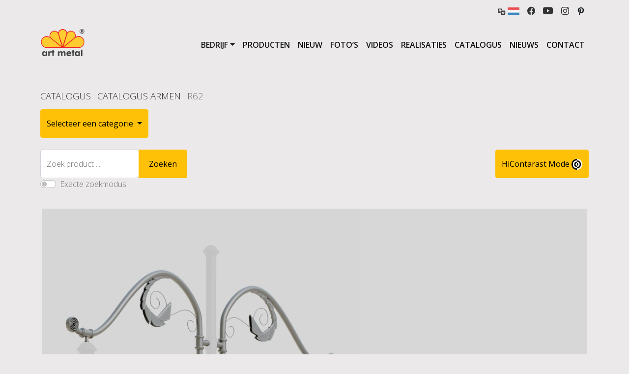

--- FILE ---
content_type: text/html; charset=UTF-8
request_url: https://art-metal.nl/tech_data/r62/
body_size: 16027
content:
 <!doctype html>
<html lang="nl-NL">
  <head>



  <!-- Google tag (gtag.js) -->
        <script async src="https://www.googletagmanager.com/gtag/js?id=G-5HPQ83VXBT"></script>
        <script>
        window.dataLayer = window.dataLayer || [];
        function gtag(){dataLayer.push(arguments);}
        gtag('js', new Date());
        
        gtag('config', 'G-5HPQ83VXBT');
        </script> 
    <meta charset="UTF-8">
    <meta name="viewport" content="width=device-width, initial-scale=1">
    <meta name="author" content="bbrtk">

    
    <link href="https://fonts.googleapis.com/css2?family=Open+Sans:wght@300;400;600&display=swap" rel="stylesheet">

    <link rel="icon" href="https://art-metal.nl/wp-content/themes/art-metal-bbrtk/favicon.png">
    <meta name="google-site-verification" content="hbc_PODk3I0BC1ZafiWMWiHfooCkvBQu_kn7QURRp0I" /><script type="application/ld+json">
{
    "@context": "http://schema.org",
    "@type": "LocalBusiness",
    "address": {
        "@type": "PostalAddress",
        "addressLocality": "Łapino Kartuskie",
        "streetAddress": "Jabłoniowa 124",
        "postalCode": "83-331",
        "addressRegion": "pomorskie"
    },
    "name": "F.P.H. Art Metal Sp.j.",
    "openingHours": [
        "Mo-Fr 08:00-16:00",
        "Sa-Su Zamknięte"
    ],
    "email": "biuro@art-metal.pl",
    "telephone": "538997722",
    "vatID": "5891592239",
    "image": "https://art-metal.pl/wp-content/themes/art-metal-bbrtk/images/art-metal-logo-PL+r.png"
}
</script>	  
    <script type="text/javascript" src="https://www.art-metal.pl/wp-admin/admin-ajax.php?action=pll_xdata_check&#038;redirect=https%3A%2F%2Fart-metal.nl%2Ftech_data%2Fr62%2F&#038;nonce=7781b8994a" async></script><meta name='robots' content='index, follow, max-image-preview:large, max-snippet:-1, max-video-preview:-1' />
<link rel="alternate" href="https://www.art-metal.pl/tech_data/r62/" hreflang="pl" />
<link rel="alternate" href="https://art-metal.co.uk/tech_data/r62/" hreflang="en" />
<link rel="alternate" href="https://cs.art-metal.pl/tech_data/r62/" hreflang="cs" />
<link rel="alternate" href="https://es.art-metal.pl/tech_data/r62/" hreflang="es" />
<link rel="alternate" href="https://fr.art-metal.pl/tech_data/r62/" hreflang="fr" />
<link rel="alternate" href="https://ru.art-metal.pl/tech_data/r62/" hreflang="ru" />
<link rel="alternate" href="https://de.art-metal.pl/tech_data/r62/" hreflang="de" />
<link rel="alternate" href="https://art-metal.nl/tech_data/r62/" hreflang="nl" />
<link rel="alternate" href="https://pt.art-metal.pl/tech_data/r62/" hreflang="pt" />
<link rel="alternate" href="https://se.art-metal.pl/tech_data/r62/" hreflang="sv" />

	<!-- This site is optimized with the Yoast SEO plugin v22.8 - https://yoast.com/wordpress/plugins/seo/ -->
	<title>Arm: R62 - Art Metal</title>
	<link rel="canonical" href="https://art-metal.nl/tech_data/r62/" />
	<meta property="og:locale" content="nl_NL" />
	<meta property="og:locale:alternate" content="pl_PL" />
	<meta property="og:locale:alternate" content="en_GB" />
	<meta property="og:locale:alternate" content="cs_CZ" />
	<meta property="og:locale:alternate" content="es_ES" />
	<meta property="og:locale:alternate" content="fr_FR" />
	<meta property="og:locale:alternate" content="ru_RU" />
	<meta property="og:locale:alternate" content="de_DE" />
	<meta property="og:locale:alternate" content="pt_PT" />
	<meta property="og:locale:alternate" content="sv_SE" />
	<meta property="og:type" content="article" />
	<meta property="og:title" content="Arm: R62 - Art Metal" />
	<meta property="og:url" content="https://art-metal.nl/tech_data/r62/" />
	<meta property="og:site_name" content="Fabrikant van buitenverlichting, straatverlichting, parkverlichting en kleine architecturale verlichting." />
	<meta property="article:publisher" content="https://www.facebook.com/ArtMetalLightingManufacturer" />
	<meta property="article:modified_time" content="2022-05-20T10:50:07+00:00" />
	<meta property="og:image" content="https://www.art-metal.pl/wp-content/uploads/2016/10/Lantern_arm_R62_thumbnail-scaled.jpg" />
	<meta property="og:image:width" content="1280" />
	<meta property="og:image:height" content="2560" />
	<meta property="og:image:type" content="image/jpeg" />
	<meta name="twitter:card" content="summary_large_image" />
	<script type="application/ld+json" class="yoast-schema-graph">{"@context":"https://schema.org","@graph":[{"@type":"WebPage","@id":"https://art-metal.nl/tech_data/r62/","url":"https://art-metal.nl/tech_data/r62/","name":"Arm: R62 - Art Metal","isPartOf":{"@id":"https://art-metal.nl/#website"},"primaryImageOfPage":{"@id":"https://art-metal.nl/tech_data/r62/#primaryimage"},"image":{"@id":"https://art-metal.nl/tech_data/r62/#primaryimage"},"thumbnailUrl":"https://art-metal.nl/wp-content/uploads/2016/10/Lantern_arm_R62_thumbnail-scaled.jpg","datePublished":"2016-10-29T17:28:49+00:00","dateModified":"2022-05-20T10:50:07+00:00","breadcrumb":{"@id":"https://art-metal.nl/tech_data/r62/#breadcrumb"},"inLanguage":"nl-NL","potentialAction":[{"@type":"ReadAction","target":["https://art-metal.nl/tech_data/r62/"]}]},{"@type":"ImageObject","inLanguage":"nl-NL","@id":"https://art-metal.nl/tech_data/r62/#primaryimage","url":"https://art-metal.nl/wp-content/uploads/2016/10/Lantern_arm_R62_thumbnail-scaled.jpg","contentUrl":"https://art-metal.nl/wp-content/uploads/2016/10/Lantern_arm_R62_thumbnail-scaled.jpg","width":1280,"height":2560,"caption":"Lantern arm R62"},{"@type":"BreadcrumbList","@id":"https://art-metal.nl/tech_data/r62/#breadcrumb","itemListElement":[{"@type":"ListItem","position":1,"name":"Strona główna","item":"https://art-metal.nl/"},{"@type":"ListItem","position":2,"name":"Technical Data","item":"https://art-metal.nl/tech_data/"},{"@type":"ListItem","position":3,"name":"R62"}]},{"@type":"WebSite","@id":"https://art-metal.nl/#website","url":"https://art-metal.nl/","name":"Fabrikant van buitenverlichting, straatverlichting, parkverlichting en kleine architecturale verlichting.","description":"Fabrikant van buiten- en straatverlichting. Straat- en wegverlichting. Buitenlampen, hotel- en weglantaarns. Verlichting kolommen. Het is allemaal voor een goede prijs. We nodigen u van harte uit.","publisher":{"@id":"https://art-metal.nl/#organization"},"potentialAction":[{"@type":"SearchAction","target":{"@type":"EntryPoint","urlTemplate":"https://art-metal.nl/?s={search_term_string}"},"query-input":"required name=search_term_string"}],"inLanguage":"nl-NL"},{"@type":"Organization","@id":"https://art-metal.nl/#organization","name":"Art Metal sp. j.","url":"https://art-metal.nl/","logo":{"@type":"ImageObject","inLanguage":"nl-NL","@id":"https://art-metal.nl/#/schema/logo/image/","url":"https://www.art-metal.pl/wp-content/uploads/2022/05/art-metal-logo-EN.jpg","contentUrl":"https://www.art-metal.pl/wp-content/uploads/2022/05/art-metal-logo-EN.jpg","width":666,"height":468,"caption":"Art Metal sp. j."},"image":{"@id":"https://art-metal.nl/#/schema/logo/image/"},"sameAs":["https://www.facebook.com/ArtMetalLightingManufacturer","https://www.instagram.com/art_metal_group/","https://www.youtube.com/channel/UCUjWW_2UFtj2ON8g1e5OHpg"]}]}</script>
	<!-- / Yoast SEO plugin. -->


<link rel='dns-prefetch' href='//cdnjs.cloudflare.com' />
<link rel='dns-prefetch' href='//cdn.jsdelivr.net' />
<link rel='dns-prefetch' href='//fonts.googleapis.com' />
<script type="text/javascript">
/* <![CDATA[ */
window._wpemojiSettings = {"baseUrl":"https:\/\/s.w.org\/images\/core\/emoji\/15.0.3\/72x72\/","ext":".png","svgUrl":"https:\/\/s.w.org\/images\/core\/emoji\/15.0.3\/svg\/","svgExt":".svg","source":{"concatemoji":"https:\/\/art-metal.nl\/wp-includes\/js\/wp-emoji-release.min.js?ver=6.5.4"}};
/*! This file is auto-generated */
!function(i,n){var o,s,e;function c(e){try{var t={supportTests:e,timestamp:(new Date).valueOf()};sessionStorage.setItem(o,JSON.stringify(t))}catch(e){}}function p(e,t,n){e.clearRect(0,0,e.canvas.width,e.canvas.height),e.fillText(t,0,0);var t=new Uint32Array(e.getImageData(0,0,e.canvas.width,e.canvas.height).data),r=(e.clearRect(0,0,e.canvas.width,e.canvas.height),e.fillText(n,0,0),new Uint32Array(e.getImageData(0,0,e.canvas.width,e.canvas.height).data));return t.every(function(e,t){return e===r[t]})}function u(e,t,n){switch(t){case"flag":return n(e,"\ud83c\udff3\ufe0f\u200d\u26a7\ufe0f","\ud83c\udff3\ufe0f\u200b\u26a7\ufe0f")?!1:!n(e,"\ud83c\uddfa\ud83c\uddf3","\ud83c\uddfa\u200b\ud83c\uddf3")&&!n(e,"\ud83c\udff4\udb40\udc67\udb40\udc62\udb40\udc65\udb40\udc6e\udb40\udc67\udb40\udc7f","\ud83c\udff4\u200b\udb40\udc67\u200b\udb40\udc62\u200b\udb40\udc65\u200b\udb40\udc6e\u200b\udb40\udc67\u200b\udb40\udc7f");case"emoji":return!n(e,"\ud83d\udc26\u200d\u2b1b","\ud83d\udc26\u200b\u2b1b")}return!1}function f(e,t,n){var r="undefined"!=typeof WorkerGlobalScope&&self instanceof WorkerGlobalScope?new OffscreenCanvas(300,150):i.createElement("canvas"),a=r.getContext("2d",{willReadFrequently:!0}),o=(a.textBaseline="top",a.font="600 32px Arial",{});return e.forEach(function(e){o[e]=t(a,e,n)}),o}function t(e){var t=i.createElement("script");t.src=e,t.defer=!0,i.head.appendChild(t)}"undefined"!=typeof Promise&&(o="wpEmojiSettingsSupports",s=["flag","emoji"],n.supports={everything:!0,everythingExceptFlag:!0},e=new Promise(function(e){i.addEventListener("DOMContentLoaded",e,{once:!0})}),new Promise(function(t){var n=function(){try{var e=JSON.parse(sessionStorage.getItem(o));if("object"==typeof e&&"number"==typeof e.timestamp&&(new Date).valueOf()<e.timestamp+604800&&"object"==typeof e.supportTests)return e.supportTests}catch(e){}return null}();if(!n){if("undefined"!=typeof Worker&&"undefined"!=typeof OffscreenCanvas&&"undefined"!=typeof URL&&URL.createObjectURL&&"undefined"!=typeof Blob)try{var e="postMessage("+f.toString()+"("+[JSON.stringify(s),u.toString(),p.toString()].join(",")+"));",r=new Blob([e],{type:"text/javascript"}),a=new Worker(URL.createObjectURL(r),{name:"wpTestEmojiSupports"});return void(a.onmessage=function(e){c(n=e.data),a.terminate(),t(n)})}catch(e){}c(n=f(s,u,p))}t(n)}).then(function(e){for(var t in e)n.supports[t]=e[t],n.supports.everything=n.supports.everything&&n.supports[t],"flag"!==t&&(n.supports.everythingExceptFlag=n.supports.everythingExceptFlag&&n.supports[t]);n.supports.everythingExceptFlag=n.supports.everythingExceptFlag&&!n.supports.flag,n.DOMReady=!1,n.readyCallback=function(){n.DOMReady=!0}}).then(function(){return e}).then(function(){var e;n.supports.everything||(n.readyCallback(),(e=n.source||{}).concatemoji?t(e.concatemoji):e.wpemoji&&e.twemoji&&(t(e.twemoji),t(e.wpemoji)))}))}((window,document),window._wpemojiSettings);
/* ]]> */
</script>
<style id='wp-emoji-styles-inline-css' type='text/css'>

	img.wp-smiley, img.emoji {
		display: inline !important;
		border: none !important;
		box-shadow: none !important;
		height: 1em !important;
		width: 1em !important;
		margin: 0 0.07em !important;
		vertical-align: -0.1em !important;
		background: none !important;
		padding: 0 !important;
	}
</style>
<link rel='stylesheet' id='wp-block-library-css' href='https://art-metal.nl/wp-includes/css/dist/block-library/style.min.css?ver=6.5.4' type='text/css' media='all' />
<style id='classic-theme-styles-inline-css' type='text/css'>
/*! This file is auto-generated */
.wp-block-button__link{color:#fff;background-color:#32373c;border-radius:9999px;box-shadow:none;text-decoration:none;padding:calc(.667em + 2px) calc(1.333em + 2px);font-size:1.125em}.wp-block-file__button{background:#32373c;color:#fff;text-decoration:none}
</style>
<style id='global-styles-inline-css' type='text/css'>
body{--wp--preset--color--black: #000000;--wp--preset--color--cyan-bluish-gray: #abb8c3;--wp--preset--color--white: #ffffff;--wp--preset--color--pale-pink: #f78da7;--wp--preset--color--vivid-red: #cf2e2e;--wp--preset--color--luminous-vivid-orange: #ff6900;--wp--preset--color--luminous-vivid-amber: #fcb900;--wp--preset--color--light-green-cyan: #7bdcb5;--wp--preset--color--vivid-green-cyan: #00d084;--wp--preset--color--pale-cyan-blue: #8ed1fc;--wp--preset--color--vivid-cyan-blue: #0693e3;--wp--preset--color--vivid-purple: #9b51e0;--wp--preset--gradient--vivid-cyan-blue-to-vivid-purple: linear-gradient(135deg,rgba(6,147,227,1) 0%,rgb(155,81,224) 100%);--wp--preset--gradient--light-green-cyan-to-vivid-green-cyan: linear-gradient(135deg,rgb(122,220,180) 0%,rgb(0,208,130) 100%);--wp--preset--gradient--luminous-vivid-amber-to-luminous-vivid-orange: linear-gradient(135deg,rgba(252,185,0,1) 0%,rgba(255,105,0,1) 100%);--wp--preset--gradient--luminous-vivid-orange-to-vivid-red: linear-gradient(135deg,rgba(255,105,0,1) 0%,rgb(207,46,46) 100%);--wp--preset--gradient--very-light-gray-to-cyan-bluish-gray: linear-gradient(135deg,rgb(238,238,238) 0%,rgb(169,184,195) 100%);--wp--preset--gradient--cool-to-warm-spectrum: linear-gradient(135deg,rgb(74,234,220) 0%,rgb(151,120,209) 20%,rgb(207,42,186) 40%,rgb(238,44,130) 60%,rgb(251,105,98) 80%,rgb(254,248,76) 100%);--wp--preset--gradient--blush-light-purple: linear-gradient(135deg,rgb(255,206,236) 0%,rgb(152,150,240) 100%);--wp--preset--gradient--blush-bordeaux: linear-gradient(135deg,rgb(254,205,165) 0%,rgb(254,45,45) 50%,rgb(107,0,62) 100%);--wp--preset--gradient--luminous-dusk: linear-gradient(135deg,rgb(255,203,112) 0%,rgb(199,81,192) 50%,rgb(65,88,208) 100%);--wp--preset--gradient--pale-ocean: linear-gradient(135deg,rgb(255,245,203) 0%,rgb(182,227,212) 50%,rgb(51,167,181) 100%);--wp--preset--gradient--electric-grass: linear-gradient(135deg,rgb(202,248,128) 0%,rgb(113,206,126) 100%);--wp--preset--gradient--midnight: linear-gradient(135deg,rgb(2,3,129) 0%,rgb(40,116,252) 100%);--wp--preset--font-size--small: 13px;--wp--preset--font-size--medium: 20px;--wp--preset--font-size--large: 36px;--wp--preset--font-size--x-large: 42px;--wp--preset--spacing--20: 0.44rem;--wp--preset--spacing--30: 0.67rem;--wp--preset--spacing--40: 1rem;--wp--preset--spacing--50: 1.5rem;--wp--preset--spacing--60: 2.25rem;--wp--preset--spacing--70: 3.38rem;--wp--preset--spacing--80: 5.06rem;--wp--preset--shadow--natural: 6px 6px 9px rgba(0, 0, 0, 0.2);--wp--preset--shadow--deep: 12px 12px 50px rgba(0, 0, 0, 0.4);--wp--preset--shadow--sharp: 6px 6px 0px rgba(0, 0, 0, 0.2);--wp--preset--shadow--outlined: 6px 6px 0px -3px rgba(255, 255, 255, 1), 6px 6px rgba(0, 0, 0, 1);--wp--preset--shadow--crisp: 6px 6px 0px rgba(0, 0, 0, 1);}:where(.is-layout-flex){gap: 0.5em;}:where(.is-layout-grid){gap: 0.5em;}body .is-layout-flex{display: flex;}body .is-layout-flex{flex-wrap: wrap;align-items: center;}body .is-layout-flex > *{margin: 0;}body .is-layout-grid{display: grid;}body .is-layout-grid > *{margin: 0;}:where(.wp-block-columns.is-layout-flex){gap: 2em;}:where(.wp-block-columns.is-layout-grid){gap: 2em;}:where(.wp-block-post-template.is-layout-flex){gap: 1.25em;}:where(.wp-block-post-template.is-layout-grid){gap: 1.25em;}.has-black-color{color: var(--wp--preset--color--black) !important;}.has-cyan-bluish-gray-color{color: var(--wp--preset--color--cyan-bluish-gray) !important;}.has-white-color{color: var(--wp--preset--color--white) !important;}.has-pale-pink-color{color: var(--wp--preset--color--pale-pink) !important;}.has-vivid-red-color{color: var(--wp--preset--color--vivid-red) !important;}.has-luminous-vivid-orange-color{color: var(--wp--preset--color--luminous-vivid-orange) !important;}.has-luminous-vivid-amber-color{color: var(--wp--preset--color--luminous-vivid-amber) !important;}.has-light-green-cyan-color{color: var(--wp--preset--color--light-green-cyan) !important;}.has-vivid-green-cyan-color{color: var(--wp--preset--color--vivid-green-cyan) !important;}.has-pale-cyan-blue-color{color: var(--wp--preset--color--pale-cyan-blue) !important;}.has-vivid-cyan-blue-color{color: var(--wp--preset--color--vivid-cyan-blue) !important;}.has-vivid-purple-color{color: var(--wp--preset--color--vivid-purple) !important;}.has-black-background-color{background-color: var(--wp--preset--color--black) !important;}.has-cyan-bluish-gray-background-color{background-color: var(--wp--preset--color--cyan-bluish-gray) !important;}.has-white-background-color{background-color: var(--wp--preset--color--white) !important;}.has-pale-pink-background-color{background-color: var(--wp--preset--color--pale-pink) !important;}.has-vivid-red-background-color{background-color: var(--wp--preset--color--vivid-red) !important;}.has-luminous-vivid-orange-background-color{background-color: var(--wp--preset--color--luminous-vivid-orange) !important;}.has-luminous-vivid-amber-background-color{background-color: var(--wp--preset--color--luminous-vivid-amber) !important;}.has-light-green-cyan-background-color{background-color: var(--wp--preset--color--light-green-cyan) !important;}.has-vivid-green-cyan-background-color{background-color: var(--wp--preset--color--vivid-green-cyan) !important;}.has-pale-cyan-blue-background-color{background-color: var(--wp--preset--color--pale-cyan-blue) !important;}.has-vivid-cyan-blue-background-color{background-color: var(--wp--preset--color--vivid-cyan-blue) !important;}.has-vivid-purple-background-color{background-color: var(--wp--preset--color--vivid-purple) !important;}.has-black-border-color{border-color: var(--wp--preset--color--black) !important;}.has-cyan-bluish-gray-border-color{border-color: var(--wp--preset--color--cyan-bluish-gray) !important;}.has-white-border-color{border-color: var(--wp--preset--color--white) !important;}.has-pale-pink-border-color{border-color: var(--wp--preset--color--pale-pink) !important;}.has-vivid-red-border-color{border-color: var(--wp--preset--color--vivid-red) !important;}.has-luminous-vivid-orange-border-color{border-color: var(--wp--preset--color--luminous-vivid-orange) !important;}.has-luminous-vivid-amber-border-color{border-color: var(--wp--preset--color--luminous-vivid-amber) !important;}.has-light-green-cyan-border-color{border-color: var(--wp--preset--color--light-green-cyan) !important;}.has-vivid-green-cyan-border-color{border-color: var(--wp--preset--color--vivid-green-cyan) !important;}.has-pale-cyan-blue-border-color{border-color: var(--wp--preset--color--pale-cyan-blue) !important;}.has-vivid-cyan-blue-border-color{border-color: var(--wp--preset--color--vivid-cyan-blue) !important;}.has-vivid-purple-border-color{border-color: var(--wp--preset--color--vivid-purple) !important;}.has-vivid-cyan-blue-to-vivid-purple-gradient-background{background: var(--wp--preset--gradient--vivid-cyan-blue-to-vivid-purple) !important;}.has-light-green-cyan-to-vivid-green-cyan-gradient-background{background: var(--wp--preset--gradient--light-green-cyan-to-vivid-green-cyan) !important;}.has-luminous-vivid-amber-to-luminous-vivid-orange-gradient-background{background: var(--wp--preset--gradient--luminous-vivid-amber-to-luminous-vivid-orange) !important;}.has-luminous-vivid-orange-to-vivid-red-gradient-background{background: var(--wp--preset--gradient--luminous-vivid-orange-to-vivid-red) !important;}.has-very-light-gray-to-cyan-bluish-gray-gradient-background{background: var(--wp--preset--gradient--very-light-gray-to-cyan-bluish-gray) !important;}.has-cool-to-warm-spectrum-gradient-background{background: var(--wp--preset--gradient--cool-to-warm-spectrum) !important;}.has-blush-light-purple-gradient-background{background: var(--wp--preset--gradient--blush-light-purple) !important;}.has-blush-bordeaux-gradient-background{background: var(--wp--preset--gradient--blush-bordeaux) !important;}.has-luminous-dusk-gradient-background{background: var(--wp--preset--gradient--luminous-dusk) !important;}.has-pale-ocean-gradient-background{background: var(--wp--preset--gradient--pale-ocean) !important;}.has-electric-grass-gradient-background{background: var(--wp--preset--gradient--electric-grass) !important;}.has-midnight-gradient-background{background: var(--wp--preset--gradient--midnight) !important;}.has-small-font-size{font-size: var(--wp--preset--font-size--small) !important;}.has-medium-font-size{font-size: var(--wp--preset--font-size--medium) !important;}.has-large-font-size{font-size: var(--wp--preset--font-size--large) !important;}.has-x-large-font-size{font-size: var(--wp--preset--font-size--x-large) !important;}
.wp-block-navigation a:where(:not(.wp-element-button)){color: inherit;}
:where(.wp-block-post-template.is-layout-flex){gap: 1.25em;}:where(.wp-block-post-template.is-layout-grid){gap: 1.25em;}
:where(.wp-block-columns.is-layout-flex){gap: 2em;}:where(.wp-block-columns.is-layout-grid){gap: 2em;}
.wp-block-pullquote{font-size: 1.5em;line-height: 1.6;}
</style>
<link rel='stylesheet' id='contact-form-7-css' href='https://art-metal.nl/wp-content/plugins/contact-form-7/includes/css/styles.css?ver=5.6' type='text/css' media='all' />
<link rel='stylesheet' id='bootstrap-style-css' href='https://art-metal.nl/wp-content/themes/art-metal-bbrtk/css/bootstrap.min.css?ver=6.5.4' type='text/css' media='all' />
<link rel='stylesheet' id='bootstrap-icons-css' href='https://cdn.jsdelivr.net/npm/bootstrap-icons@1.5.0/font/bootstrap-icons.css?ver=6.5.4' type='text/css' media='all' />
<link rel='stylesheet' id='google-fonts-css' href='https://fonts.googleapis.com/css2?family=Open+Sans%3Awght%40300%3B400%3B600%3B700%3B800&#038;display=swap&#038;ver=6.5.4' type='text/css' media='all' />
<link rel='stylesheet' id='galleria-css' href='https://art-metal.nl/wp-content/themes/art-metal-bbrtk/css/galleria.classic.css?ver=6.5.4' type='text/css' media='all' />
<link rel='stylesheet' id='custom-style-css' href='https://art-metal.nl/wp-content/themes/art-metal-bbrtk/style.css?v=1&#038;ver=6.5.4' type='text/css' media='all' />
<script type="text/javascript" src="https://art-metal.nl/wp-content/themes/art-metal-bbrtk/js/jquery-3.6.0.min.js" id="jquery-js" integrity="sha256-/xUj+3OJU5yExlq6GSYGSHk7tPXikynS7ogEvDej/m4=" crossorigin="anonymous"></script>
<script type="text/javascript" src="https://art-metal.nl/wp-content/themes/art-metal-bbrtk/js/bootstrap.bundle.min.js" id="bootstrap-boundle-script-js" integrity="sha384-gtEjrD/SeCtmISkJkNUaaKMoLD0//ElJ19smozuHV6z3Iehds+3Ulb9Bn9Plx0x4" crossorigin="anonymous"></script>
<script src="https://art-metal.nl/wp-content/themes/art-metal-bbrtk/js/panzoom.js?ver=1" type="module" ></script><link rel="https://api.w.org/" href="https://art-metal.nl/wp-json/" /><link rel="EditURI" type="application/rsd+xml" title="RSD" href="https://art-metal.nl/xmlrpc.php?rsd" />
<meta name="generator" content="WordPress 6.5.4" />
<link rel='shortlink' href='https://www.art-metal.pl/?p=18078' />
<link rel="alternate" type="application/json+oembed" href="https://art-metal.nl/wp-json/oembed/1.0/embed?url=https%3A%2F%2Fart-metal.nl%2Ftech_data%2Fr62%2F" />
<link rel="alternate" type="text/xml+oembed" href="https://art-metal.nl/wp-json/oembed/1.0/embed?url=https%3A%2F%2Fart-metal.nl%2Ftech_data%2Fr62%2F&#038;format=xml" />
<link rel="icon" href="https://art-metal.nl/wp-content/uploads/2022/02/cropped-art-metal-logo-32x32.png" sizes="32x32" />
<link rel="icon" href="https://art-metal.nl/wp-content/uploads/2022/02/cropped-art-metal-logo-192x192.png" sizes="192x192" />
<link rel="apple-touch-icon" href="https://art-metal.nl/wp-content/uploads/2022/02/cropped-art-metal-logo-180x180.png" />
<meta name="msapplication-TileImage" content="https://art-metal.nl/wp-content/uploads/2022/02/cropped-art-metal-logo-270x270.png" />
		<style type="text/css" id="wp-custom-css">
			.nf-field-label label{
	font-weight: 300 !important;
}
body.pl_PL div.p-2 ul.languages-list li.lang-item.lang-item-ru{
	display:none;
}
.description h2, .content h2{
	font-size: 1rem;
}
.contact-table td{
	padding-bottom:1rem;
	vertical-align:middle;
}
.galleria{height:512px}
.galleria-errors{ display:none;}
.d-techn .border-bottom-double{
	border-bottom: 2px solid gray ;
}
table.d-techn td, table.d-techn th{
	border: 1px solid gray ;
	
}		</style>
			  
</head>
<body class="tech_data-template-default single single-tech_data postid-18078 nl_NL desktop">
	
<div class="container">
    <div class="d-flex justify-content-end flex-wrap">
       <div class="p-2 position-relative d-flex align-items-center" style="z-index: 100;">
          <a class="lang-chose d-flex d-flex align-items-center" href="#"><img src="/wp-content/themes/art-metal-bbrtk/images/translation-mark.svg" width="16" height="16">&nbsp;<img class="curr-lang-icon" src="" width="24" height="16"></a>
            <ul class="languages-list d-none flex-column position-absolute top-100 start-0 px-2 py-2 rounded rounded bg-szary form-control ">
                	<li class="lang-item lang-item-30 lang-item-pl lang-item-first"><a  lang="pl-PL" hreflang="pl-PL" href="https://www.art-metal.pl/tech_data/r62/"><img src="/wp-content/polylang/pl.gif" alt="Polski" width="24" height="16" style="width: 24px; height: 16px;" /></a></li>
	<li class="lang-item lang-item-53 lang-item-en"><a  lang="en-GB" hreflang="en-GB" href="https://art-metal.co.uk/tech_data/r62/"><img src="/wp-content/polylang/gb.gif" alt="English" width="24" height="16" style="width: 24px; height: 16px;" /></a></li>
	<li class="lang-item lang-item-1409 lang-item-cs"><a  lang="cs-CZ" hreflang="cs-CZ" href="https://cs.art-metal.pl/tech_data/r62/"><img src="/wp-content/polylang/cz.gif" alt="Čeština" width="24" height="16" style="width: 24px; height: 16px;" /></a></li>
	<li class="lang-item lang-item-1458 lang-item-es"><a  lang="es-ES" hreflang="es-ES" href="https://es.art-metal.pl/tech_data/r62/"><img src="/wp-content/polylang/es.gif" alt="Español" width="24" height="16" style="width: 24px; height: 16px;" /></a></li>
	<li class="lang-item lang-item-1506 lang-item-fr"><a  lang="fr-FR" hreflang="fr-FR" href="https://fr.art-metal.pl/tech_data/r62/"><img src="/wp-content/polylang/fr.gif" alt="Français" width="24" height="16" style="width: 24px; height: 16px;" /></a></li>
	<li class="lang-item lang-item-1554 lang-item-ru"><a  lang="ru-RU" hreflang="ru-RU" href="https://ru.art-metal.pl/tech_data/r62/"><img src="/wp-content/polylang/ru.gif" alt="Русский" width="24" height="16" style="width: 24px; height: 16px;" /></a></li>
	<li class="lang-item lang-item-1604 lang-item-de"><a  lang="de-DE" hreflang="de-DE" href="https://de.art-metal.pl/tech_data/r62/"><img src="/wp-content/polylang/de.gif" alt="Deutsch" width="24" height="16" style="width: 24px; height: 16px;" /></a></li>
	<li class="lang-item lang-item-1727 lang-item-nl current-lang"><a  lang="nl-NL" hreflang="nl-NL" href="https://art-metal.nl/tech_data/r62/"><img src="/wp-content/polylang/nl.gif" alt="Nederlands" width="24" height="16" style="width: 24px; height: 16px;" /></a></li>
	<li class="lang-item lang-item-2542 lang-item-pt"><a  lang="pt-PT" hreflang="pt-PT" href="https://pt.art-metal.pl/tech_data/r62/"><img src="/wp-content/polylang/pt.gif" alt="Português" width="24" height="16" style="width: 24px; height: 16px;" /></a></li>
	<li class="lang-item lang-item-2552 lang-item-sv"><a  lang="sv-SE" hreflang="sv-SE" href="https://se.art-metal.pl/tech_data/r62/"><img src="/wp-content/polylang/se.gif" alt="Svenska" width="24" height="16" style="width: 24px; height: 16px;" /></a></li>
				            </ul>
<script>
$('.curr-lang-icon').attr('src', $('.languages-list .current-lang img').attr('src'));
$('.languages-list .lang-item a img').removeAttr('width').removeAttr('height').removeAttr('style').attr('width','40').attr('height', '30');

$('.lang-chose').click(function(event) {
   event.preventDefault();
   $('ul.languages-list').removeClass('d-none').addClass('d-flex');
   
   $('document').on('touchstart', outerlangtouch);




   return false;
 });
 
 $('.lang-chose').parent().mouseleave(function(event) {
   event.preventDefault();
   $('ul.languages-list').hide(500).removeClass('d-flex').addClass('d-none');
 
   return false;
 });

 function outerlangtouch(event) {
  var $clicked = $(event.target);
  if (! $clicked.parents().hasClass("languages-list")){
  $('ul.languages-list').hide(500).removeClass('d-flex').addClass('d-none');
  $('document').off('touchstart', outerlangtouch);
  }
  }
</script>
        </div>
        <div class="p-2"><a href="https://www.facebook.com/ArtMetalVerlichtingsfabrikant"><i class="bi bi-facebook" style="font-size:16px;vertical-align: middle;"></i></a></div>
        <div class="p-2"><a href="https://www.youtube.com/channel/UCUjWW_2UFtj2ON8g1e5OHpg/videos"><i class="bi bi-youtube" style="font-size:20px;vertical-align: middle;"></i></a></div>
        <div class="p-2"><a href="https://www.instagram.com/art_metal_producer/"><i class="bi bi-instagram" style="font-size:16px;vertical-align: middle;"></i></a></div>
        <div class="p-2"><a href="https://pl.pinterest.com/fphartmetal/pins/" style="font-size:16px;vertical-align: middle;"><xml version="1.0" encoding="iso-8859-1">
<!-- Generator: Adobe Illustrator 19.0.0, SVG Export Plug-In . SVG Version: 6.00 Build 0)  -->
<svg version="1.1" id="Layer_1" xmlns="http://www.w3.org/2000/svg" xmlns:xlink="http://www.w3.org/1999/xlink" width="16" height="16" x="0px" y="0px"
	 viewBox="0 0 511.998 511.998" style="enable-background:new 0 0 511.998 511.998;" xml:space="preserve">
<path style="fill:#212529;" d="M405.017,52.467C369.774,18.634,321.001,0,267.684,0C186.24,0,136.148,33.385,108.468,61.39
	c-34.114,34.513-53.675,80.34-53.675,125.732c0,56.993,23.839,100.737,63.76,117.011c2.68,1.098,5.377,1.651,8.021,1.651
	c8.422,0,15.095-5.511,17.407-14.35c1.348-5.071,4.47-17.582,5.828-23.013c2.906-10.725,0.558-15.884-5.78-23.353
	c-11.546-13.662-16.923-29.817-16.923-50.842c0-62.451,46.502-128.823,132.689-128.823c68.386,0,110.866,38.868,110.866,101.434
	c0,39.482-8.504,76.046-23.951,102.961c-10.734,18.702-29.609,40.995-58.585,40.995c-12.53,0-23.786-5.147-30.888-14.121
	c-6.709-8.483-8.921-19.441-6.222-30.862c3.048-12.904,7.205-26.364,11.228-39.376c7.337-23.766,14.273-46.213,14.273-64.122
	c0-30.632-18.832-51.215-46.857-51.215c-35.616,0-63.519,36.174-63.519,82.354c0,22.648,6.019,39.588,8.744,46.092
	c-4.487,19.01-31.153,132.03-36.211,153.342c-2.925,12.441-20.543,110.705,8.618,118.54c32.764,8.803,62.051-86.899,65.032-97.713
	c2.416-8.795,10.869-42.052,16.049-62.495c15.817,15.235,41.284,25.535,66.064,25.535c46.715,0,88.727-21.022,118.298-59.189
	c28.679-37.02,44.474-88.618,44.474-145.282C457.206,127.983,438.182,84.311,405.017,52.467z"/>
<g>
</g>
<g>
</g>
<g>
</g>
<g>
</g>
<g>
</g>
<g>
</g>
<g>
</g>
<g>
</g>
<g>
</g>
<g>
</g>
<g>
</g>
<g>
</g>
<g>
</g>
<g>
</g>
<g>
</g>
</svg></a>
</div>
</div>
</div><div class="container">
<nav class="navbar navbar-expand-lg navbar-light bg-transparent">
    <div class="container-fluid m-0 p-0">
    <a class="navbar-brand" href="https://art-metal.nl"><img src="https://art-metal.nl/wp-content/themes/art-metal-bbrtk/images/art-metal-logo-PL+r.png" alt="Logo" height="64"></a>
        <button class="navbar-toggler" type="button" data-bs-toggle="collapse" data-bs-target="#main-nav" aria-controls="main-nav" aria-expanded="false" aria-label="Toggle navigation">
            <span class="navbar-toggler-icon"></span>
        </button>
        
        <div class="collapse navbar-collapse justify-content-end" id="main-nav">
            <ul id="menu-main-menu-nl" class="navbar-nav text-uppercase "><li  id="menu-item-16648" class="menu-item menu-item-type-post_type menu-item-object-page menu-item-has-children dropdown nav-item nav-item-16648"><a href="https://art-metal.nl/het-bedrijf/bedrijf/" class="nav-link  dropdown-toggle" data-bs-toggle="dropdown" aria-haspopup="true" aria-expanded="false">Bedrijf</a>
<ul class="dropdown-menu  depth_0">
	<li  id="menu-item-30007" class="menu-item menu-item-type-post_type menu-item-object-page nav-item nav-item-30007"><a href="https://art-metal.nl/het-bedrijf/bedrijf/" class="dropdown-item ">Over bedrijf</a></li>
	<li  id="menu-item-16651" class="menu-item menu-item-type-post_type menu-item-object-page nav-item nav-item-16651"><a href="https://art-metal.nl/het-bedrijf/eu-projecten/" class="dropdown-item ">EU-projecten</a></li>
	<li  id="menu-item-16646" class="menu-item menu-item-type-post_type menu-item-object-page nav-item nav-item-16646"><a href="https://art-metal.nl/referenties/" class="dropdown-item ">Referenties</a></li>
</ul>
</li>
<li  id="menu-item-23003" class="menu-item menu-item-type-post_type menu-item-object-page nav-item nav-item-23003"><a href="https://art-metal.nl/producten-2/" class="nav-link ">Producten</a></li>
<li  id="menu-item-16654" class="menu-item menu-item-type-post_type menu-item-object-page nav-item nav-item-16654"><a href="https://art-metal.nl/producten/nieuwe-producten/" class="nav-link ">Nieuw</a></li>
<li  id="menu-item-16657" class="menu-item menu-item-type-post_type menu-item-object-page nav-item nav-item-16657"><a href="https://art-metal.nl/fotos/" class="nav-link ">Foto&#8217;s</a></li>
<li  id="menu-item-22965" class="menu-item menu-item-type-post_type menu-item-object-page nav-item nav-item-22965"><a href="https://art-metal.nl/videos-nl/" class="nav-link ">Videos</a></li>
<li  id="menu-item-16658" class="menu-item menu-item-type-post_type menu-item-object-page nav-item nav-item-16658"><a href="https://art-metal.nl/projects-nl/" class="nav-link ">Realisaties</a></li>
<li  id="menu-item-16659" class="menu-item menu-item-type-post_type menu-item-object-page nav-item nav-item-16659"><a href="https://art-metal.nl/bestel-de-catalogus/" class="nav-link ">Catalogus</a></li>
<li  id="menu-item-25992" class="menu-item menu-item-type-post_type menu-item-object-page nav-item nav-item-25992"><a href="https://art-metal.nl/nieuws/" class="nav-link ">Nieuws</a></li>
<li  id="menu-item-16660" class="menu-item menu-item-type-post_type menu-item-object-page nav-item nav-item-16660"><a href="https://art-metal.nl/contacten/" class="nav-link ">Contact</a></li>
</ul>        </div>
    </div>
</nav>

</div>
<div class="container d-flex align-items-center justify-content-between">
	<h3 class="f400 text-uppercase mt-5 mb-0"><a href="https://art-metal.nl/producten-2/">Catalogus</a> :
		    <a href="https://art-metal.nl/tech-data-cat/armen/">Catalogus Armen</a> :  R62 
	</h3>
    </div>									
				    
    <div class="container single-producttoolbar d-flex flex-column  pt-3 pb-1 ">
		
		<div class="dropdown align-self-sm-stretch" id="dropdown-1">
  <a class="btn btn-warning dropdown-toggle btn-dropdown d-block d-sm-inline-block " href="#" role="button" id="dropdownMenuLink" data-bs-toggle="dropdown" aria-expanded="false">
  Selecteer een categorie  </a>
  <ul class="dropdown-menu" aria-labelledby="dropdownMenuLink" id="dropdownmenuofcategories">
      <li class="dropdown-item"><a class="" href="https://art-metal.nl/product-cat/moderne-lantaarns-type-w-wr-wl-dr-wdr-ws/" title="Moderne straatverlichting – type W, WR, WL, DR, WDR, WS">Moderne straatverlichting – type W, WR, WL, DR, WDR, WS</a></li>
    <li class="dropdown-item"><a class="" href="https://art-metal.nl/product-cat/hoge-straatlantaarns-type-d-ds-wk-dp/" title="Hoge Straatlantaarns – type D, DS, WK, DP">Hoge Straatlantaarns – type D, DS, WK, DP</a></li>
    <li class="dropdown-item"><a class="" href="https://art-metal.nl/product-cat/hoge-straatlantaarns-type-l-lt/" title="Hoge Straatlantaarns – type L, LT">Hoge Straatlantaarns – type L, LT</a></li>
    <li class="dropdown-item"><a class="" href="https://art-metal.nl/product-cat/hoge-stijllantaarns-type-k-ktp-kt/" title="Hoge stijlvolle lantaarns – type K, KTP, KT">Hoge stijlvolle lantaarns – type K, KTP, KT</a></li>
    <li class="dropdown-item"><a class="" href="https://art-metal.nl/product-cat/stijllantaarns-type-m/" title="Stijlvolle lantaarns – type M">Stijlvolle lantaarns – type M</a></li>
    <li class="dropdown-item"><a class="" href="https://art-metal.nl/product-cat/gestileerde-lantaarns-type-st/" title="Gestileerde Lantaarns – type ST">Gestileerde Lantaarns – type ST</a></li>
    <li class="dropdown-item"><a class="" href="https://art-metal.nl/product-cat/stijllantaarns-xix-eeuwig-type-n-ns/" title="Stijlvolle negentiende-eeuwse straatlantaarns – type N">Stijlvolle negentiende-eeuwse straatlantaarns – type N</a></li>
    <li class="dropdown-item"><a class="" href="https://art-metal.nl/product-cat/stijllantaarns-xix-eeuwig-type-a/" title="Stijlvolle 19de-eeuwse lantaarns – type A">Stijlvolle 19de-eeuwse lantaarns – type A</a></li>
    <li class="dropdown-item"><a class="" href="https://art-metal.nl/product-cat/straatlantaarns-type-g/" title="Straatlantaarns – type G">Straatlantaarns – type G</a></li>
    <li class="dropdown-item"><a class="" href="https://art-metal.nl/product-cat/straatlantaarns-planta-type-p/" title="Straatlantaarns &#039;Planta&#039; – type P">Straatlantaarns &#039;Planta&#039; – type P</a></li>
    <li class="dropdown-item"><a class="" href="https://art-metal.nl/product-cat/tuin-en-parklantaarns-type-o/" title="Tuin- en Parklantaarns – type O">Tuin- en Parklantaarns – type O</a></li>
    <li class="dropdown-item"><a class="" href="https://art-metal.nl/product-cat/wandarmaturen-type-na/" title="Wandarmaturen – type NA">Wandarmaturen – type NA</a></li>
    <li class="dropdown-item"><a class="" href="https://art-metal.nl/product-cat/kleine-architectuur/" title="Tuinarchitectuur">Tuinarchitectuur</a></li>
    <li class="dropdown-item"><a class="" href="https://art-metal.nl/product-cat/tuinhuisjes-paviljoenen/" title="Tuinhuisjes/paviljoenen">Tuinhuisjes/paviljoenen</a></li>
    <li class="dropdown-item"><a class="" href="https://art-metal.nl/product-cat/kroonluchters-type-zr/" title="Kroonluchters voor paleizen, kerken – type ZR">Kroonluchters voor paleizen, kerken – type ZR</a></li>
    <li class="dropdown-item"><a class="" href="https://art-metal.nl/product-cat/tuinhaarden/" title="Tuinhaarden">Tuinhaarden</a></li>
    <li class="dropdown-item"><a class="" href="https://art-metal.nl/product-cat/lighting-landingsbanen/" title="Lighting landingsbanen">Lighting landingsbanen</a></li>
    <li class="dropdown-item"><a class="" href="https://art-metal.nl/product-cat/metalen-constructies/" title="Metalen constructies">Metalen constructies</a></li>
      <li><hr class="dropdown-divider"></li>
  
  <li class="dropdown-item"><a class="" href="https://art-metal.nl/tech-data-cat/palen/" title="Palen">
      Catalogus - 
      Palen    </a></li>
  
  <li class="dropdown-item"><a class="" href="https://art-metal.nl/tech-data-cat/armaturen/" title="Armaturen">
      Catalogus - 
      Armaturen    </a></li>
  
  <li class="dropdown-item"><a class="" href="https://art-metal.nl/tech-data-cat/fundamenten-en-sokkels/" title="Fundamenten en Sokkels">
      Catalogus - 
      Fundamenten en Sokkels    </a></li>
  
  <li class="dropdown-item"><a class="" href="https://art-metal.nl/tech-data-cat/armen/" title="Armen">
      Catalogus - 
      Armen    </a></li>
    </ul>
</div>		<div class="d-flex flex-column flex-md-row justify-content-between">

<form role="search" method="get" id="searchformprodukty" action="https://art-metal.nl" class="d-flex align-items-sm-start flex-column mt-4">
  <input type="hidden" name="post_type[]" value="product" />
  <input type="hidden" name="post_type[]" value="tech_data" />
  <div class="mb-2">
    <div class="input-group">
      <div class="form-floating flex-fill">
        <input id="s" name="s" type="search" class="form-control" placeholder="Zoek product ..." />
        <label for="s">Zoek product ...</label>
    </div>
    <button id="search-button" type="submit" class="btn btn-warning align-self-stretch">
      <!--i class="bi bi-search"></i-->&nbsp;&nbsp;Zoeken&nbsp;&nbsp;
    </button>
  </div>
  <div>
    <div class="container d-flex align-items-center justify-content-start px-0">
      <div class="form-check form-switch">
        <input class="form-check-input" type="checkbox" id="exactSearchSwitch" name="exact" />
        <label class="form-check-label" for="exactSearchSwitch" data-bs-toggle="tooltip" data-bs-html="true" data-bs-placement="right" title="" data-bs-original-title="Hiermee schakelt u de strikte zoekmodus in.">Exacte zoekmodus</label>
    </div>
  </div>
</div>
</div>
</form>
<div class="text-right">
	<button type="button" id="hicontrast" class="btn btn-warning mt-4" data-bs-toggle="tooltip" data-bs-placement="bottom" title="" data-bs-original-title="High contrast mode switch" aria-label="High contrast mode switch" style="height: calc(3.5rem + 2px);">HiContarast Mode <img src="https://art-metal.nl/wp-content/themes/art-metal-bbrtk/images/contrast_icon.png" alt="HiContarast Mode" width="22" height="22" /></button>
</div>	
</div>    </div>	
    <div class="container mt-4">
	<div class="row bg-szary-const overflow-hidden mx-1">
				
	    <div class="col-lg-7 col-md-12 col-12 mx-0 px-0">

		<div id="carouselProduct2" class="carousel slide carousel-dark carousel-fade" data-bs-ride="carousel">
		    <div class="carousel-inner">
			<div class="carousel-item active" data-bs-interval="2000">
						    <img src="https://art-metal.nl/wp-content/uploads/2016/10/Lantern_arm_R62_hero-768x768.jpg" alt="Lantern arm R62" class="img-fluid" />
						</div>
	    		    </div>
		</div>
	    </div>
	    <div class="col-lg-5 col-md-12 col-12 mt-auto mb-3 text-center mx-0">
		    <div class="mt-4">


	    
			<a class="btn btn-warning mb-5 text-uppercase" download href="https://art-metal.nl/wp-content/uploads/2016/10/R-0R62-01-Szkic-wymiarowy.pdf"><h5 class="f400 py-2 my-0">PDF-gegevensblad</h5></a>		    </div>
		    <div>
		    <h1 class="text-uppercase product-cat-no mb-0 mt-3 text-center">Arm</h1>
		    <div class="product-model-no mb-3 text-white text-center">R62</div>
		    </div>

		</div>
	    </div>
	    </div>





    <div class="container">
	<div class="row mx-1 bg-szary-e8 py-3 px-2">
	    <div class="col d-flex justify-content-center justify-content-between">

		    <img src="/wp-content/themes/art-metal-bbrtk/images/ikonki_strona.png" height="32" style="opacity:0.5;">
		    
					
					
					
					
	    </div>
	    </div>



<div class="row mx-1 row-eq-height bg-szary-f2">
				    <div class="col-xl-3 col-md-12 ">
				<div class="my-3 d-flex flex-column bg-szary-ddditd">
				    <div class="position-relative text-center overflow-hidden">
		
					    					    <img src="https://art-metal.nl/wp-content/uploads/2016/10/Lantern_arm_R62_detailed-256x512.jpg" alt="Lantern arm R62" >
		
		
					<!-- Button trigger modal -->
					<div class=" position-absolute bottom-0 end-0 ">
					<a class="btn btn-warning" data-bs-toggle="modal" data-bs-target="#modalWindow">
					<i class="bi bi-zoom-in display-6"></i>
					</a>
					</div>
					<!-- Modal -->
					<div class="modal fade" id="modalWindow" tabindex="-1" aria-labelledby="modalWindowLabel" aria-hidden="true">
					<div class="modal-dialog modal-dialog-centered modal-dialog-pdf">
					    <div class="modal-content" id="modalWindowContent">
					    <div class="modal-header">
						<h5 class="modal-title" id="modalWindowLabel">R62</h5>
						<button type="button" class="btn-close" data-bs-dismiss="modal" aria-label="Close"></button>
					    </div>
					    <div id="modal-body" class="modal-body overflow-hidden" style="max-height: calc(100vh - 215px - 2rem);">
						<p>
						    <img width="1048" height="2096" src="https://art-metal.nl/wp-content/uploads/2016/10/Lantern_arm_R62_detailed.jpg" class="panzoomImg" alt="Lantern arm R62" id="zoomed-img" decoding="async" fetchpriority="high" srcset="https://art-metal.nl/wp-content/uploads/2016/10/Lantern_arm_R62_detailed.jpg 1048w, https://art-metal.nl/wp-content/uploads/2016/10/Lantern_arm_R62_detailed-150x300.jpg 150w, https://art-metal.nl/wp-content/uploads/2016/10/Lantern_arm_R62_detailed-512x1024.jpg 512w, https://art-metal.nl/wp-content/uploads/2016/10/Lantern_arm_R62_detailed-768x1536.jpg 768w, https://art-metal.nl/wp-content/uploads/2016/10/Lantern_arm_R62_detailed-1024x2048.jpg 1024w, https://art-metal.nl/wp-content/uploads/2016/10/Lantern_arm_R62_detailed-256x512.jpg 256w, https://art-metal.nl/wp-content/uploads/2016/10/Lantern_arm_R62_detailed-384x768.jpg 384w, https://art-metal.nl/wp-content/uploads/2016/10/Lantern_arm_R62_detailed-360x720.jpg 360w, https://art-metal.nl/wp-content/uploads/2016/10/Lantern_arm_R62_detailed-540x1080.jpg 540w, https://art-metal.nl/wp-content/uploads/2016/10/Lantern_arm_R62_detailed-960x1920.jpg 960w" sizes="(max-width: 1048px) 100vw, 1048px" />						</p>
					    </div>
					    <div id="modal-footer" class="modal-footer d-flex justify-content-between">
						<a class="btn btn-warning" href="https://art-metal.nl/wp-content/uploads/2016/10/Lantern_arm_R62_detailed.jpg" download>Downloaden</a>
						<button type="button" class="btn btn-secondary" data-bs-dismiss="modal">Sluiten</button>
					    </div>
					    <p><small>*De afmetingen in de tekening zijn bij benadering.<br />Technische gegevens zijn opgenomen in het pdf-bestand.</small></p>
					    </div>
					</div>
					</div>
		    </div>
		</div>	
	    </div>

					    <div class="col-xl-5 col-md-12 my-3">
				<div class="h-100 d-flex flex-column">
				    <div class="flex-fill position-relative pdfbbrtk">
					<div id="flipbook-containter " class="d-none d-md-block h-100">
					    <iframe width="100%" height="512" src="https://art-metal.nl/wp-content/uploads/2016/10/R-0R62-01-Szkic-wymiarowy.pdf"></iframe>


			<!-- Button trigger modal -->
			<div class="position-absolute bottom-0 end-0 me-2 mb-1">
			<a class="btn btn-warning" data-bs-toggle="modal" data-bs-target="#modalWindowPDF">
			<i class="bi bi-zoom-in display-6"></i>
			</a>
			</div>
			<!-- Modal -->
			<div class="modal fade" id="modalWindowPDF" tabindex="-1" aria-labelledby="modalWindowLabel" aria-hidden="true">
			<div class="modal-dialog modal-dialog-centered">
			    <div class="modal-content modal-content-pdf">
			    <div class="modal-header">
				<h5 class="modal-title" id="modalWindowLabel">R62</h5>
				<button type="button" class="btn-close" data-bs-dismiss="modal" aria-label="Close"></button>
			    </div>
			    <div id="modal-body" class="modal-body overflow-hidden" style="max-height: calc(100vh - 215px - 2rem);">
				<div id="img-container" class="position-relative">
				    <iframe id="iframepdf" width="100%" src="https://art-metal.nl/wp-content/uploads/2016/10/R-0R62-01-Szkic-wymiarowy.pdf"></iframe>				</div>
				
			    </div>
			    <div id="modal-footer" class="modal-footer d-flex justify-content-between">
				<a class="btn btn-warning" href="https://art-metal.nl/wp-content/uploads/2016/10/R-0R62-01-Szkic-wymiarowy.pdf" download>Downloaden</a>
				<button type="button" class="btn btn-secondary" data-bs-dismiss="modal">Sluiten</button>
			    </div>
			    </div>
			</div>
			</div>


											</div>
				    </div>			
				</div>
			    </div>



			    <div class="col-md-12 col-xl-4 position-relative my-3 overflow-hidden">
				    				    <div class="galleria" data-numofimages="2">
		    					    					<a  href="https://art-metal.nl/wp-content/uploads/2016/10/WK_05.jpg" title="R62 1 (R62)" alt="R62">
					<img src="https://art-metal.nl/wp-content/uploads/2016/10/WK_05-384x512.jpg" data-big="https://art-metal.nl/wp-content/uploads/2016/10/WK_05.jpg" data-description="R62 2 (R62)" data-title="R62" alt="R62">															
					</a>
				    
				    					    					<a  href="https://art-metal.nl/wp-content/uploads/2016/10/R62.jpg" title="R62 3 (R62)" alt="R62">
					<img src="https://art-metal.nl/wp-content/uploads/2016/10/R62-512x384.jpg" data-big="https://art-metal.nl/wp-content/uploads/2016/10/R62.jpg" data-description="R62 4 (R62)" data-title="R62" alt="R62">															
					</a>
				    
				    				    </div><!-- end of gallery -->
				    </div>
	    


	</div>
		    
			</div>
	
    
<div class="container">
<div class="row mx-1">
    <div class="col bg-szary-cos py-3 d-flex flex-column flex-md-row justify-content-around">

		
		
		

        <div>
	<h5 class="f400 text-uppercase">Downloaden</h5>
	
	<ul class="standard-docs">
	    			<li class="pdf">
			    <a download href="https://art-metal.nl/wp-content/uploads/2016/10/R-0R62-01-Szkic-wymiarowy.pdf" title="R-0R62-01-Szkic-wymiarowy.pdf">R-0R62-01-Szkic-wymiarowy.pdf</a>
			</li>
						<li class="pdf">
			    <a download href="https://art-metal.nl/wp-content/uploads/2016/10/Certyfikat-stalosci-wlasnosci-uzytkowych-Slupy-aluminiowe-1-2.pdf" title="Certyfikat-stalosci-wlasnosci-uzytkowych-Slupy-aluminiowe-1-2.pdf">Certyfikat-stalosci-wlasnosci-uzytkowych-Slupy-aluminiowe-1-2.pdf</a>
			</li>
						<li class="pdf">
			    <a download href="https://art-metal.nl/wp-content/uploads/2016/10/Certificate-of-constancy-of-performance-Aluminium-poles.pdf" title="Certificate-of-constancy-of-performance-Aluminium-poles.pdf">Certificate-of-constancy-of-performance-Aluminium-poles.pdf</a>
			</li>
						<li class="pdf">
			    <a download href="https://art-metal.nl/wp-content/uploads/2016/10/10_2021-Deklaracja-Wlasciwosci-Uzytkowych-Slupy-aluminiowe.pdf" title="10_2021-Deklaracja-Wlasciwosci-Uzytkowych-Slupy-aluminiowe.pdf">10_2021-Deklaracja-Wlasciwosci-Uzytkowych-Slupy-aluminiowe.pdf</a>
			</li>
						<li class="pdf">
			    <a download href="https://art-metal.nl/wp-content/uploads/2016/10/10_2021-Certificate-of-constancy-of-performance-aluminium-poles-and-ar....pdf" title="10_2021-Certificate-of-constancy-of-performance-aluminium-poles-and-ar....pdf">10_2021-Certificate-of-constancy-of-performance-aluminium-poles-and-ar....pdf</a>
			</li>
						<li class="pdf">
			    <a download href="https://art-metal.nl/wp-content/uploads/2016/10/Certyfikat-stalosci-wlasnosci-uzytkowych-Slupy-stalowe-1.pdf" title="Certyfikat-stalosci-wlasnosci-uzytkowych-Slupy-stalowe-1.pdf">Certyfikat-stalosci-wlasnosci-uzytkowych-Slupy-stalowe-1.pdf</a>
			</li>
						<li class="pdf">
			    <a download href="https://art-metal.nl/wp-content/uploads/2016/10/Certificate-of-constancy-of-performance-Steel-poles.pdf" title="Certificate-of-constancy-of-performance-Steel-poles.pdf">Certificate-of-constancy-of-performance-Steel-poles.pdf</a>
			</li>
						<li class="pdf">
			    <a download href="https://art-metal.nl/wp-content/uploads/2016/10/7_2021-Deklaracja-Wlasciwosci-Uzytkowych-Slupy-stalowe.pdf" title="7_2021-Deklaracja-Wlasciwosci-Uzytkowych-Slupy-stalowe.pdf">7_2021-Deklaracja-Wlasciwosci-Uzytkowych-Slupy-stalowe.pdf</a>
			</li>
						<li class="pdf">
			    <a download href="https://art-metal.nl/wp-content/uploads/2016/10/7_2021-Certificate-of-constancy-of-performance-steel-poles.pdf" title="7_2021-Certificate-of-constancy-of-performance-steel-poles.pdf">7_2021-Certificate-of-constancy-of-performance-steel-poles.pdf</a>
			</li>
			
	</ul>
	</div>
	</div>
</div>
					    

    

	    </div>
<footer>
    <div class="container mt-3 px-3">
        <div class="row">
            <div class="col-xxl-3 col-xl-3 col-md-6 col-sm-6 col-xs-12 mx-0 mb-3 ">
              <div class="bg-szary h-100">
                <h5 class="bg-szary-const p-2 text-center">Het bedrijf</h5>

						<ul id="menu-footer-menu-firma-nl" class=""><li id="menu-item-16668" class="menu-item menu-item-type-post_type menu-item-object-page menu-item-16668"><a href="https://art-metal.nl/het-bedrijf/bedrijf/">Bedrijf</a></li>
<li id="menu-item-16671" class="menu-item menu-item-type-post_type menu-item-object-page menu-item-16671"><a href="https://art-metal.nl/het-bedrijf/eu-projecten/">EU Projecten</a></li>
<li id="menu-item-35899" class="menu-item menu-item-type-post_type menu-item-object-page menu-item-35899"><a href="https://art-metal.nl/het-bedrijf/certyfikaty-2-9/">Certificeringen</a></li>
<li id="menu-item-35900" class="menu-item menu-item-type-post_type menu-item-object-page menu-item-35900"><a href="https://art-metal.nl/het-bedrijf/awards/">Awards</a></li>
<li id="menu-item-35897" class="menu-item menu-item-type-post_type menu-item-object-page menu-item-privacy-policy menu-item-35897"><a rel="privacy-policy" href="https://art-metal.nl/voorwaarden-van-de-dienst/">Voorwaarden van de dienst</a></li>
</ul>
              </div>
            </div>
            <div class="col-xxl-3 col-xl-3 col-md-6 col-sm-6 col-xs-12 mx-0 mb-3 ">
              <div class="bg-szary h-100">
                <h5 class="bg-szary-const p-2 text-center">Catalogus</h5>

                <ul id="menu-footer-menu-produkty-nl" class=""><li id="menu-item-16677" class="menu-item menu-item-type-post_type menu-item-object-page menu-item-16677"><a href="https://art-metal.nl/producten/nieuwe-producten/">Nieuw</a></li>
<li id="menu-item-16792" class="menu-item menu-item-type-taxonomy menu-item-object-product_cat menu-item-16792"><a href="https://art-metal.nl/product-cat/straatlantaarns-type-g/">Straatlantaarns – type G</a></li>
<li id="menu-item-16790" class="menu-item menu-item-type-taxonomy menu-item-object-product_cat menu-item-16790"><a href="https://art-metal.nl/product-cat/wandarmaturen-type-na/">Wandarmaturen – type NA</a></li>
<li id="menu-item-16789" class="menu-item menu-item-type-taxonomy menu-item-object-product_cat menu-item-16789"><a href="https://art-metal.nl/product-cat/kroonluchters-type-zr/">Kroonluchters voor paleizen, kerken – type ZR</a></li>
<li id="menu-item-16791" class="menu-item menu-item-type-taxonomy menu-item-object-product_cat menu-item-16791"><a href="https://art-metal.nl/product-cat/kleine-architectuur/">Tuinarchitectuur</a></li>
</ul>         
              </div>
            </div>
            <div class="col-xxl-3 col-xl-3 col-md-6 col-sm-6 col-xs-12 mx-0 mb-3 ">
              <div class="bg-szary h-100">
                <h5 class="bg-szary-const p-2 text-center">Media</h5>

                <ul id="menu-footer-menu-media-nl" class=""><li id="menu-item-16683" class="menu-item menu-item-type-post_type menu-item-object-page menu-item-16683"><a href="https://art-metal.nl/fotos/">Foto’s</a></li>
<li id="menu-item-23662" class="menu-item menu-item-type-post_type menu-item-object-page menu-item-23662"><a href="https://art-metal.nl/videos-nl/">Videos</a></li>
<li id="menu-item-16684" class="menu-item menu-item-type-post_type menu-item-object-page menu-item-16684"><a href="https://art-metal.nl/projects-nl/">Realisaties</a></li>
<li id="menu-item-16697" class="menu-item menu-item-type-post_type menu-item-object-page menu-item-16697"><a href="https://art-metal.nl/seizoenen-van-het-jaar/">Seizoenen</a></li>
<li id="menu-item-16685" class="menu-item menu-item-type-post_type menu-item-object-page menu-item-16685"><a href="https://art-metal.nl/referenties/">Referenties</a></li>
</ul>
          </div>
            </div>
            <div class="col-xxl-3 col-xl-3 col-md-6 col-sm-6 col-xs-12 mx-0 mb-3 ">
              <div class="bg-szary h-100">

                <h5 class="bg-szary-const p-2 text-center">Downloaden</h5>

                  <ul id="menu-footer-menu-do-pobrania-nl" class=""><li id="menu-item-31472" class="menu-item menu-item-type-custom menu-item-object-custom menu-item-31472"><a href="https://www.art-metal.pl/wp-content/uploads/2017/12/katalog-swiatlo-mniejszy-ze-zdjeciami.pdf">Verlichtings catalogus</a></li>
<li id="menu-item-16687" class="menu-item menu-item-type-custom menu-item-object-custom menu-item-16687"><a href="https://www.art-metal.pl/wp-content/uploads/2021/03/artmetal_luminaries_catalogue-katalog_opraw_wydanie_vi_Internet.pdf">Armaturen catalogus</a></li>
<li id="menu-item-16688" class="menu-item menu-item-type-custom menu-item-object-custom menu-item-16688"><a href="https://www.art-metal.pl/wp-content/uploads/2016/11/artmetal_candelabras_catalogue_2015.pdf">Kandelaren en muur armaturen</a></li>
<li id="menu-item-16689" class="menu-item menu-item-type-custom menu-item-object-custom menu-item-16689"><a href="https://www.art-metal.pl/wp-content/uploads/2021/03/artmetal_garden_lanterns_and_small_architecture_2021.pdf">Tuin verlichting en Tuin meubelen</a></li>
<li id="menu-item-30386" class="menu-item menu-item-type-custom menu-item-object-custom menu-item-30386"><a href="https://www.art-metal.pl/wp-content/uploads/2021/03/katalog-pergole_2021_internet.pdf">Catalogus van tuinpergola&#8217;s</a></li>
<li id="menu-item-30387" class="menu-item menu-item-type-custom menu-item-object-custom menu-item-30387"><a href="https://www.art-metal.pl/wp-content/uploads/2021/02/Katalog_oswietlenie_ladowisk_v2.pdf">Grondverlichting van het vliegveld</a></li>
</ul>
                  </div>
            </div>
        </div>


    </div>
    
</footer>

    <div class="position-fixed top-50 end-0 " style="z-index:10">
        <a class="btn btn-warning rounded-start p-0 mb-3 shadow-sm" href="#dropdown-1" id="scrollspyied-1" style="display:none;">
            <img class="scrolltothedropdown rounded-start" data-bs-toggle="tooltip" data-bs-placement="left" title="Selecteer productcategorieën" src="/wp-content/themes/art-metal-bbrtk/images/open_book.png" width="auto" height="48" alt="Bekijk andere categorieën">			
        </a><br />
        <a class="btn btn-warning rounded-start p-0 shadow-sm" href="#pagination" id="paginationspyied-1" style="display:none;">
            <img class="scrolltothepagination rounded-start" data-bs-toggle="tooltip" data-bs-placement="left" title="Scroll naar pagina" src="/wp-content/themes/art-metal-bbrtk/images/pagination.png" width="auto" height="48" alt="Scroll naar pagina">			
        </a>
    </div>
	<div class="container-fluid bg-szary-const pt-5">
<div class="container pb-3">
<div role="form" class="wpcf7" id="wpcf7-f31462-o1" lang="pl-PL" dir="ltr">
<div class="screen-reader-response"><p role="status" aria-live="polite" aria-atomic="true"></p> <ul></ul></div>
<form action="/tech_data/r62/#wpcf7-f31462-o1" method="post" class="wpcf7-form init" novalidate="novalidate" data-status="init">
<div style="display: none;">
<input type="hidden" name="_wpcf7" value="31462" />
<input type="hidden" name="_wpcf7_version" value="5.6" />
<input type="hidden" name="_wpcf7_locale" value="pl_PL" />
<input type="hidden" name="_wpcf7_unit_tag" value="wpcf7-f31462-o1" />
<input type="hidden" name="_wpcf7_container_post" value="0" />
<input type="hidden" name="_wpcf7_posted_data_hash" value="" />
</div>
<div class="d-flex flex-column flex-lg-row justify-content-between">
<div class="">
<h3 class="f400 text-uppercase" style="font-size: 1.75rem;">Schrijf je in voor onze nieuwsbrief</h3>
<p class="mt-3 me-3">Ontvang van ons de laatste informatie over onze producten, diensten en evenementen.</p>
</div>
<div class="">
<div class=" mb-3 d-flex justify-content-start justify-content-lg-end"><label class="flex-fill text-end"></label> <span class="wpcf7-form-control-wrap" data-name="your-email"><input type="email" name="your-email" value="" size="25" class="wpcf7-form-control wpcf7-text wpcf7-email wpcf7-validates-as-required wpcf7-validates-as-email w-100 bg-szary-body newletterinput" id="newsletterinput" aria-required="true" aria-invalid="false" placeholder="Voer uw e-mail" /></span></p>
<input type="hidden" name="lang" value="nl" class="wpcf7-form-control wpcf7-hidden" />
</div>
<div class=" mb-3 d-flex justify-content-end"><div id="cf7sr-69614929667e8" class="cf7sr-g-recaptcha" data-theme="light" data-type="image" data-size="normal" data-sitekey="6Lf85aAcAAAAAHhZTpfA1iC5wwQuXDfHqbqFvKfS"></div><span class="wpcf7-form-control-wrap cf7sr-recaptcha"><input type="hidden" name="cf7sr-recaptcha" value="" class="wpcf7-form-control"></span>
		</div>
<p class="f400 text-end" style="font-size: 0.9rem; color:#999;">Door u te abonneren op de nieuwsbrief accepteert u de voorwaarden van het Privacybeleid.</p>
<div class=" mb-3 d-flex  flex-row-reverse"><input type="submit" value="Een aanvraag indienen" class="wpcf7-form-control has-spinner wpcf7-submit btn btn-warning f400 text-uppercase hover-text d-block" /></div>
</div>
</div>
<div class="wpcf7-response-output" aria-hidden="true"></div></form></div>



</div>
</div>
<div class="container-fluid text-white bg-szary-e8  mb-3 ">
    <div class="container">
    <div id="custom_html-10" class="widget_text row widget widget_custom_html"><div class="textwidget custom-html-widget">    <div class="row">
        <div class="col-12 col-lg-12 fs-6 py-5 l-height-2 text-center">
            
                <h5 class="f400">Accent bv</h5>
                
                <p>Adres:  	IJsvogel 75,<br> 9101 XR Dokkum</p>
                <p>Telefoon: +31 519 222914</p>
                <p>E-mail: accent@art-metal.nl</p>
                <p>Openingstijden: 	tot maandag t/m vrijdag 08:00-16:00</p>
        </div>  
    </div>
    </div></div>    </div>
</div>	<div class="container"><p class="text-center">(c) Art Metal sp. j. 2021r.</p></div>
  <div class="global-bootstrap-banner container"><div class="global-bootstrap-banner-alert mt-3 alert bg-szary-const alert-dismissible_ fade show"><div class="text-end"><button type="button" class="global-bootstrap-banner-close close btn btn-warning" data-bs-dismiss="alert" data-dismiss-id="Fo4AILivL0YL" data-dismiss-expiry="31" aria-label="Close"><span aria-hidden="true">&times;</span></button></div><h4 class="global-bootstrap-banner-heading alert-heading">Door de website te blijven gebruiken, gaat u akkoord met de voorwaarden voor de verwerking van persoonsgegevens zoals opgenomen in het Websitereglement.</h4><div class="global-bootstrap-banner-body">De website maakt gebruik van cookies, verwerkt de ingevulde informatie in overeenstemming met het privacybeleid zoals beschreven in het websitereglement.</div><p class="global-bootstrap-banner-btn-p mb-0 text-end"><a class="global-bootstrap-banner-btn btn mt-2 btn btn-warning f400 btn-sm" href="/voorwaarden-van-de-dienst/" >Voorwaarden van service</a></p></div></div>    <script type="text/javascript">
    var close_btn = document.getElementsByClassName('global-bootstrap-banner-close');
    var global_bootstrap_banner_close = function() {
        var dismiss_id = this.getAttribute("data-dismiss-id");
        var dismiss_expiry = this.getAttribute("data-dismiss-expiry");
        var dismiss_date = new Date();
        dismiss_date.setDate(dismiss_date.getDate() + parseInt(dismiss_expiry));
        console.log(dismiss_date, dismiss_date.toUTCString());
        document.cookie = 'global_bootstrap_banner_dismiss_id='+dismiss_id+'; expires='+dismiss_date.toUTCString()+'; path=/';
    };
    for (var i = 0; i < close_btn.length; i++) {
        close_btn[i].addEventListener('click', global_bootstrap_banner_close, false);
    }
    </script>
    	        <script type="text/javascript">
            var widgetIds = [];
            var cf7srLoadCallback = function() {
                var cf7srWidgets = document.querySelectorAll('.cf7sr-g-recaptcha');
                for (var i = 0; i < cf7srWidgets.length; ++i) {
                    var cf7srWidget = cf7srWidgets[i];
                    var widgetId = grecaptcha.render(cf7srWidget.id, {
                        'sitekey' : '6Lf85aAcAAAAAHhZTpfA1iC5wwQuXDfHqbqFvKfS'
                    });
                    widgetIds.push(widgetId);
                }
            };
            (function($) {
                $('.wpcf7').on('wpcf7invalid wpcf7mailsent invalid.wpcf7 mailsent.wpcf7', function() {
                    for (var i = 0; i < widgetIds.length; i++) {
                        grecaptcha.reset(widgetIds[i]);
                    }
                });
            })(jQuery);
        </script>
        <script src="https://www.google.com/recaptcha/api.js?onload=cf7srLoadCallback&render=explicit&hl=nl" async defer></script>
        <!-- User Heat Tag -->
<script type="text/javascript">
(function(add, cla){window['UserHeatTag']=cla;window[cla]=window[cla]||function(){(window[cla].q=window[cla].q||[]).push(arguments)},window[cla].l=1*new Date();var ul=document.createElement('script');var tag = document.getElementsByTagName('script')[0];ul.async=1;ul.src=add;tag.parentNode.insertBefore(ul,tag);})('//uh.nakanohito.jp/uhj2/uh.js', '_uhtracker');_uhtracker({id:'uhBlQgO9Bm'});
</script>
<!-- End User Heat Tag --><script type="text/javascript">
function fetch(){

    jQuery.ajax({
        url: 'https://art-metal.nl/wp-admin/admin-ajax.php',
        type: 'post',
        data: { action: 'data_fetch', keyword: jQuery('#keyword').val() },
        success: function(data) {
            jQuery('#datafetch').html( data );
        }
    });

}
</script>

<script type="text/javascript" id="contact-form-7-js-extra">
/* <![CDATA[ */
var wpcf7 = {"api":{"root":"https:\/\/art-metal.nl\/wp-json\/","namespace":"contact-form-7\/v1"},"cached":"1"};
/* ]]> */
</script>
<script type="text/javascript" src="https://art-metal.nl/wp-content/plugins/contact-form-7/includes/js/index.js?ver=5.6" id="contact-form-7-js"></script>
<script type="text/javascript" src="https://cdnjs.cloudflare.com/ajax/libs/galleria/1.6.1/galleria.min.js" id="galleria-js"></script>
<script type="text/javascript" src="https://art-metal.nl/wp-content/themes/art-metal-bbrtk/js/custom.js?ver=0.95" id="custom-js-js"></script>
<script type="text/javascript">
(function() {
				var expirationDate = new Date();
				expirationDate.setTime( expirationDate.getTime() + 31536000 * 1000 );
				document.cookie = "pll_language=nl; expires=" + expirationDate.toUTCString() + "; path=/; domain=art-metal.pl; secure; SameSite=None";
			}());

</script>
</body>
</html>
<!-- Cached by WP-Optimize (gzip) - https://getwpo.com - Last modified: 9 January 2026 20:30 (Europe/Warsaw UTC:2) -->


--- FILE ---
content_type: text/html; charset=utf-8
request_url: https://www.google.com/recaptcha/api2/anchor?ar=1&k=6Lf85aAcAAAAAHhZTpfA1iC5wwQuXDfHqbqFvKfS&co=aHR0cHM6Ly9hcnQtbWV0YWwubmw6NDQz&hl=nl&type=image&v=PoyoqOPhxBO7pBk68S4YbpHZ&theme=light&size=normal&anchor-ms=20000&execute-ms=30000&cb=216e6k1ttk64
body_size: 49559
content:
<!DOCTYPE HTML><html dir="ltr" lang="nl"><head><meta http-equiv="Content-Type" content="text/html; charset=UTF-8">
<meta http-equiv="X-UA-Compatible" content="IE=edge">
<title>reCAPTCHA</title>
<style type="text/css">
/* cyrillic-ext */
@font-face {
  font-family: 'Roboto';
  font-style: normal;
  font-weight: 400;
  font-stretch: 100%;
  src: url(//fonts.gstatic.com/s/roboto/v48/KFO7CnqEu92Fr1ME7kSn66aGLdTylUAMa3GUBHMdazTgWw.woff2) format('woff2');
  unicode-range: U+0460-052F, U+1C80-1C8A, U+20B4, U+2DE0-2DFF, U+A640-A69F, U+FE2E-FE2F;
}
/* cyrillic */
@font-face {
  font-family: 'Roboto';
  font-style: normal;
  font-weight: 400;
  font-stretch: 100%;
  src: url(//fonts.gstatic.com/s/roboto/v48/KFO7CnqEu92Fr1ME7kSn66aGLdTylUAMa3iUBHMdazTgWw.woff2) format('woff2');
  unicode-range: U+0301, U+0400-045F, U+0490-0491, U+04B0-04B1, U+2116;
}
/* greek-ext */
@font-face {
  font-family: 'Roboto';
  font-style: normal;
  font-weight: 400;
  font-stretch: 100%;
  src: url(//fonts.gstatic.com/s/roboto/v48/KFO7CnqEu92Fr1ME7kSn66aGLdTylUAMa3CUBHMdazTgWw.woff2) format('woff2');
  unicode-range: U+1F00-1FFF;
}
/* greek */
@font-face {
  font-family: 'Roboto';
  font-style: normal;
  font-weight: 400;
  font-stretch: 100%;
  src: url(//fonts.gstatic.com/s/roboto/v48/KFO7CnqEu92Fr1ME7kSn66aGLdTylUAMa3-UBHMdazTgWw.woff2) format('woff2');
  unicode-range: U+0370-0377, U+037A-037F, U+0384-038A, U+038C, U+038E-03A1, U+03A3-03FF;
}
/* math */
@font-face {
  font-family: 'Roboto';
  font-style: normal;
  font-weight: 400;
  font-stretch: 100%;
  src: url(//fonts.gstatic.com/s/roboto/v48/KFO7CnqEu92Fr1ME7kSn66aGLdTylUAMawCUBHMdazTgWw.woff2) format('woff2');
  unicode-range: U+0302-0303, U+0305, U+0307-0308, U+0310, U+0312, U+0315, U+031A, U+0326-0327, U+032C, U+032F-0330, U+0332-0333, U+0338, U+033A, U+0346, U+034D, U+0391-03A1, U+03A3-03A9, U+03B1-03C9, U+03D1, U+03D5-03D6, U+03F0-03F1, U+03F4-03F5, U+2016-2017, U+2034-2038, U+203C, U+2040, U+2043, U+2047, U+2050, U+2057, U+205F, U+2070-2071, U+2074-208E, U+2090-209C, U+20D0-20DC, U+20E1, U+20E5-20EF, U+2100-2112, U+2114-2115, U+2117-2121, U+2123-214F, U+2190, U+2192, U+2194-21AE, U+21B0-21E5, U+21F1-21F2, U+21F4-2211, U+2213-2214, U+2216-22FF, U+2308-230B, U+2310, U+2319, U+231C-2321, U+2336-237A, U+237C, U+2395, U+239B-23B7, U+23D0, U+23DC-23E1, U+2474-2475, U+25AF, U+25B3, U+25B7, U+25BD, U+25C1, U+25CA, U+25CC, U+25FB, U+266D-266F, U+27C0-27FF, U+2900-2AFF, U+2B0E-2B11, U+2B30-2B4C, U+2BFE, U+3030, U+FF5B, U+FF5D, U+1D400-1D7FF, U+1EE00-1EEFF;
}
/* symbols */
@font-face {
  font-family: 'Roboto';
  font-style: normal;
  font-weight: 400;
  font-stretch: 100%;
  src: url(//fonts.gstatic.com/s/roboto/v48/KFO7CnqEu92Fr1ME7kSn66aGLdTylUAMaxKUBHMdazTgWw.woff2) format('woff2');
  unicode-range: U+0001-000C, U+000E-001F, U+007F-009F, U+20DD-20E0, U+20E2-20E4, U+2150-218F, U+2190, U+2192, U+2194-2199, U+21AF, U+21E6-21F0, U+21F3, U+2218-2219, U+2299, U+22C4-22C6, U+2300-243F, U+2440-244A, U+2460-24FF, U+25A0-27BF, U+2800-28FF, U+2921-2922, U+2981, U+29BF, U+29EB, U+2B00-2BFF, U+4DC0-4DFF, U+FFF9-FFFB, U+10140-1018E, U+10190-1019C, U+101A0, U+101D0-101FD, U+102E0-102FB, U+10E60-10E7E, U+1D2C0-1D2D3, U+1D2E0-1D37F, U+1F000-1F0FF, U+1F100-1F1AD, U+1F1E6-1F1FF, U+1F30D-1F30F, U+1F315, U+1F31C, U+1F31E, U+1F320-1F32C, U+1F336, U+1F378, U+1F37D, U+1F382, U+1F393-1F39F, U+1F3A7-1F3A8, U+1F3AC-1F3AF, U+1F3C2, U+1F3C4-1F3C6, U+1F3CA-1F3CE, U+1F3D4-1F3E0, U+1F3ED, U+1F3F1-1F3F3, U+1F3F5-1F3F7, U+1F408, U+1F415, U+1F41F, U+1F426, U+1F43F, U+1F441-1F442, U+1F444, U+1F446-1F449, U+1F44C-1F44E, U+1F453, U+1F46A, U+1F47D, U+1F4A3, U+1F4B0, U+1F4B3, U+1F4B9, U+1F4BB, U+1F4BF, U+1F4C8-1F4CB, U+1F4D6, U+1F4DA, U+1F4DF, U+1F4E3-1F4E6, U+1F4EA-1F4ED, U+1F4F7, U+1F4F9-1F4FB, U+1F4FD-1F4FE, U+1F503, U+1F507-1F50B, U+1F50D, U+1F512-1F513, U+1F53E-1F54A, U+1F54F-1F5FA, U+1F610, U+1F650-1F67F, U+1F687, U+1F68D, U+1F691, U+1F694, U+1F698, U+1F6AD, U+1F6B2, U+1F6B9-1F6BA, U+1F6BC, U+1F6C6-1F6CF, U+1F6D3-1F6D7, U+1F6E0-1F6EA, U+1F6F0-1F6F3, U+1F6F7-1F6FC, U+1F700-1F7FF, U+1F800-1F80B, U+1F810-1F847, U+1F850-1F859, U+1F860-1F887, U+1F890-1F8AD, U+1F8B0-1F8BB, U+1F8C0-1F8C1, U+1F900-1F90B, U+1F93B, U+1F946, U+1F984, U+1F996, U+1F9E9, U+1FA00-1FA6F, U+1FA70-1FA7C, U+1FA80-1FA89, U+1FA8F-1FAC6, U+1FACE-1FADC, U+1FADF-1FAE9, U+1FAF0-1FAF8, U+1FB00-1FBFF;
}
/* vietnamese */
@font-face {
  font-family: 'Roboto';
  font-style: normal;
  font-weight: 400;
  font-stretch: 100%;
  src: url(//fonts.gstatic.com/s/roboto/v48/KFO7CnqEu92Fr1ME7kSn66aGLdTylUAMa3OUBHMdazTgWw.woff2) format('woff2');
  unicode-range: U+0102-0103, U+0110-0111, U+0128-0129, U+0168-0169, U+01A0-01A1, U+01AF-01B0, U+0300-0301, U+0303-0304, U+0308-0309, U+0323, U+0329, U+1EA0-1EF9, U+20AB;
}
/* latin-ext */
@font-face {
  font-family: 'Roboto';
  font-style: normal;
  font-weight: 400;
  font-stretch: 100%;
  src: url(//fonts.gstatic.com/s/roboto/v48/KFO7CnqEu92Fr1ME7kSn66aGLdTylUAMa3KUBHMdazTgWw.woff2) format('woff2');
  unicode-range: U+0100-02BA, U+02BD-02C5, U+02C7-02CC, U+02CE-02D7, U+02DD-02FF, U+0304, U+0308, U+0329, U+1D00-1DBF, U+1E00-1E9F, U+1EF2-1EFF, U+2020, U+20A0-20AB, U+20AD-20C0, U+2113, U+2C60-2C7F, U+A720-A7FF;
}
/* latin */
@font-face {
  font-family: 'Roboto';
  font-style: normal;
  font-weight: 400;
  font-stretch: 100%;
  src: url(//fonts.gstatic.com/s/roboto/v48/KFO7CnqEu92Fr1ME7kSn66aGLdTylUAMa3yUBHMdazQ.woff2) format('woff2');
  unicode-range: U+0000-00FF, U+0131, U+0152-0153, U+02BB-02BC, U+02C6, U+02DA, U+02DC, U+0304, U+0308, U+0329, U+2000-206F, U+20AC, U+2122, U+2191, U+2193, U+2212, U+2215, U+FEFF, U+FFFD;
}
/* cyrillic-ext */
@font-face {
  font-family: 'Roboto';
  font-style: normal;
  font-weight: 500;
  font-stretch: 100%;
  src: url(//fonts.gstatic.com/s/roboto/v48/KFO7CnqEu92Fr1ME7kSn66aGLdTylUAMa3GUBHMdazTgWw.woff2) format('woff2');
  unicode-range: U+0460-052F, U+1C80-1C8A, U+20B4, U+2DE0-2DFF, U+A640-A69F, U+FE2E-FE2F;
}
/* cyrillic */
@font-face {
  font-family: 'Roboto';
  font-style: normal;
  font-weight: 500;
  font-stretch: 100%;
  src: url(//fonts.gstatic.com/s/roboto/v48/KFO7CnqEu92Fr1ME7kSn66aGLdTylUAMa3iUBHMdazTgWw.woff2) format('woff2');
  unicode-range: U+0301, U+0400-045F, U+0490-0491, U+04B0-04B1, U+2116;
}
/* greek-ext */
@font-face {
  font-family: 'Roboto';
  font-style: normal;
  font-weight: 500;
  font-stretch: 100%;
  src: url(//fonts.gstatic.com/s/roboto/v48/KFO7CnqEu92Fr1ME7kSn66aGLdTylUAMa3CUBHMdazTgWw.woff2) format('woff2');
  unicode-range: U+1F00-1FFF;
}
/* greek */
@font-face {
  font-family: 'Roboto';
  font-style: normal;
  font-weight: 500;
  font-stretch: 100%;
  src: url(//fonts.gstatic.com/s/roboto/v48/KFO7CnqEu92Fr1ME7kSn66aGLdTylUAMa3-UBHMdazTgWw.woff2) format('woff2');
  unicode-range: U+0370-0377, U+037A-037F, U+0384-038A, U+038C, U+038E-03A1, U+03A3-03FF;
}
/* math */
@font-face {
  font-family: 'Roboto';
  font-style: normal;
  font-weight: 500;
  font-stretch: 100%;
  src: url(//fonts.gstatic.com/s/roboto/v48/KFO7CnqEu92Fr1ME7kSn66aGLdTylUAMawCUBHMdazTgWw.woff2) format('woff2');
  unicode-range: U+0302-0303, U+0305, U+0307-0308, U+0310, U+0312, U+0315, U+031A, U+0326-0327, U+032C, U+032F-0330, U+0332-0333, U+0338, U+033A, U+0346, U+034D, U+0391-03A1, U+03A3-03A9, U+03B1-03C9, U+03D1, U+03D5-03D6, U+03F0-03F1, U+03F4-03F5, U+2016-2017, U+2034-2038, U+203C, U+2040, U+2043, U+2047, U+2050, U+2057, U+205F, U+2070-2071, U+2074-208E, U+2090-209C, U+20D0-20DC, U+20E1, U+20E5-20EF, U+2100-2112, U+2114-2115, U+2117-2121, U+2123-214F, U+2190, U+2192, U+2194-21AE, U+21B0-21E5, U+21F1-21F2, U+21F4-2211, U+2213-2214, U+2216-22FF, U+2308-230B, U+2310, U+2319, U+231C-2321, U+2336-237A, U+237C, U+2395, U+239B-23B7, U+23D0, U+23DC-23E1, U+2474-2475, U+25AF, U+25B3, U+25B7, U+25BD, U+25C1, U+25CA, U+25CC, U+25FB, U+266D-266F, U+27C0-27FF, U+2900-2AFF, U+2B0E-2B11, U+2B30-2B4C, U+2BFE, U+3030, U+FF5B, U+FF5D, U+1D400-1D7FF, U+1EE00-1EEFF;
}
/* symbols */
@font-face {
  font-family: 'Roboto';
  font-style: normal;
  font-weight: 500;
  font-stretch: 100%;
  src: url(//fonts.gstatic.com/s/roboto/v48/KFO7CnqEu92Fr1ME7kSn66aGLdTylUAMaxKUBHMdazTgWw.woff2) format('woff2');
  unicode-range: U+0001-000C, U+000E-001F, U+007F-009F, U+20DD-20E0, U+20E2-20E4, U+2150-218F, U+2190, U+2192, U+2194-2199, U+21AF, U+21E6-21F0, U+21F3, U+2218-2219, U+2299, U+22C4-22C6, U+2300-243F, U+2440-244A, U+2460-24FF, U+25A0-27BF, U+2800-28FF, U+2921-2922, U+2981, U+29BF, U+29EB, U+2B00-2BFF, U+4DC0-4DFF, U+FFF9-FFFB, U+10140-1018E, U+10190-1019C, U+101A0, U+101D0-101FD, U+102E0-102FB, U+10E60-10E7E, U+1D2C0-1D2D3, U+1D2E0-1D37F, U+1F000-1F0FF, U+1F100-1F1AD, U+1F1E6-1F1FF, U+1F30D-1F30F, U+1F315, U+1F31C, U+1F31E, U+1F320-1F32C, U+1F336, U+1F378, U+1F37D, U+1F382, U+1F393-1F39F, U+1F3A7-1F3A8, U+1F3AC-1F3AF, U+1F3C2, U+1F3C4-1F3C6, U+1F3CA-1F3CE, U+1F3D4-1F3E0, U+1F3ED, U+1F3F1-1F3F3, U+1F3F5-1F3F7, U+1F408, U+1F415, U+1F41F, U+1F426, U+1F43F, U+1F441-1F442, U+1F444, U+1F446-1F449, U+1F44C-1F44E, U+1F453, U+1F46A, U+1F47D, U+1F4A3, U+1F4B0, U+1F4B3, U+1F4B9, U+1F4BB, U+1F4BF, U+1F4C8-1F4CB, U+1F4D6, U+1F4DA, U+1F4DF, U+1F4E3-1F4E6, U+1F4EA-1F4ED, U+1F4F7, U+1F4F9-1F4FB, U+1F4FD-1F4FE, U+1F503, U+1F507-1F50B, U+1F50D, U+1F512-1F513, U+1F53E-1F54A, U+1F54F-1F5FA, U+1F610, U+1F650-1F67F, U+1F687, U+1F68D, U+1F691, U+1F694, U+1F698, U+1F6AD, U+1F6B2, U+1F6B9-1F6BA, U+1F6BC, U+1F6C6-1F6CF, U+1F6D3-1F6D7, U+1F6E0-1F6EA, U+1F6F0-1F6F3, U+1F6F7-1F6FC, U+1F700-1F7FF, U+1F800-1F80B, U+1F810-1F847, U+1F850-1F859, U+1F860-1F887, U+1F890-1F8AD, U+1F8B0-1F8BB, U+1F8C0-1F8C1, U+1F900-1F90B, U+1F93B, U+1F946, U+1F984, U+1F996, U+1F9E9, U+1FA00-1FA6F, U+1FA70-1FA7C, U+1FA80-1FA89, U+1FA8F-1FAC6, U+1FACE-1FADC, U+1FADF-1FAE9, U+1FAF0-1FAF8, U+1FB00-1FBFF;
}
/* vietnamese */
@font-face {
  font-family: 'Roboto';
  font-style: normal;
  font-weight: 500;
  font-stretch: 100%;
  src: url(//fonts.gstatic.com/s/roboto/v48/KFO7CnqEu92Fr1ME7kSn66aGLdTylUAMa3OUBHMdazTgWw.woff2) format('woff2');
  unicode-range: U+0102-0103, U+0110-0111, U+0128-0129, U+0168-0169, U+01A0-01A1, U+01AF-01B0, U+0300-0301, U+0303-0304, U+0308-0309, U+0323, U+0329, U+1EA0-1EF9, U+20AB;
}
/* latin-ext */
@font-face {
  font-family: 'Roboto';
  font-style: normal;
  font-weight: 500;
  font-stretch: 100%;
  src: url(//fonts.gstatic.com/s/roboto/v48/KFO7CnqEu92Fr1ME7kSn66aGLdTylUAMa3KUBHMdazTgWw.woff2) format('woff2');
  unicode-range: U+0100-02BA, U+02BD-02C5, U+02C7-02CC, U+02CE-02D7, U+02DD-02FF, U+0304, U+0308, U+0329, U+1D00-1DBF, U+1E00-1E9F, U+1EF2-1EFF, U+2020, U+20A0-20AB, U+20AD-20C0, U+2113, U+2C60-2C7F, U+A720-A7FF;
}
/* latin */
@font-face {
  font-family: 'Roboto';
  font-style: normal;
  font-weight: 500;
  font-stretch: 100%;
  src: url(//fonts.gstatic.com/s/roboto/v48/KFO7CnqEu92Fr1ME7kSn66aGLdTylUAMa3yUBHMdazQ.woff2) format('woff2');
  unicode-range: U+0000-00FF, U+0131, U+0152-0153, U+02BB-02BC, U+02C6, U+02DA, U+02DC, U+0304, U+0308, U+0329, U+2000-206F, U+20AC, U+2122, U+2191, U+2193, U+2212, U+2215, U+FEFF, U+FFFD;
}
/* cyrillic-ext */
@font-face {
  font-family: 'Roboto';
  font-style: normal;
  font-weight: 900;
  font-stretch: 100%;
  src: url(//fonts.gstatic.com/s/roboto/v48/KFO7CnqEu92Fr1ME7kSn66aGLdTylUAMa3GUBHMdazTgWw.woff2) format('woff2');
  unicode-range: U+0460-052F, U+1C80-1C8A, U+20B4, U+2DE0-2DFF, U+A640-A69F, U+FE2E-FE2F;
}
/* cyrillic */
@font-face {
  font-family: 'Roboto';
  font-style: normal;
  font-weight: 900;
  font-stretch: 100%;
  src: url(//fonts.gstatic.com/s/roboto/v48/KFO7CnqEu92Fr1ME7kSn66aGLdTylUAMa3iUBHMdazTgWw.woff2) format('woff2');
  unicode-range: U+0301, U+0400-045F, U+0490-0491, U+04B0-04B1, U+2116;
}
/* greek-ext */
@font-face {
  font-family: 'Roboto';
  font-style: normal;
  font-weight: 900;
  font-stretch: 100%;
  src: url(//fonts.gstatic.com/s/roboto/v48/KFO7CnqEu92Fr1ME7kSn66aGLdTylUAMa3CUBHMdazTgWw.woff2) format('woff2');
  unicode-range: U+1F00-1FFF;
}
/* greek */
@font-face {
  font-family: 'Roboto';
  font-style: normal;
  font-weight: 900;
  font-stretch: 100%;
  src: url(//fonts.gstatic.com/s/roboto/v48/KFO7CnqEu92Fr1ME7kSn66aGLdTylUAMa3-UBHMdazTgWw.woff2) format('woff2');
  unicode-range: U+0370-0377, U+037A-037F, U+0384-038A, U+038C, U+038E-03A1, U+03A3-03FF;
}
/* math */
@font-face {
  font-family: 'Roboto';
  font-style: normal;
  font-weight: 900;
  font-stretch: 100%;
  src: url(//fonts.gstatic.com/s/roboto/v48/KFO7CnqEu92Fr1ME7kSn66aGLdTylUAMawCUBHMdazTgWw.woff2) format('woff2');
  unicode-range: U+0302-0303, U+0305, U+0307-0308, U+0310, U+0312, U+0315, U+031A, U+0326-0327, U+032C, U+032F-0330, U+0332-0333, U+0338, U+033A, U+0346, U+034D, U+0391-03A1, U+03A3-03A9, U+03B1-03C9, U+03D1, U+03D5-03D6, U+03F0-03F1, U+03F4-03F5, U+2016-2017, U+2034-2038, U+203C, U+2040, U+2043, U+2047, U+2050, U+2057, U+205F, U+2070-2071, U+2074-208E, U+2090-209C, U+20D0-20DC, U+20E1, U+20E5-20EF, U+2100-2112, U+2114-2115, U+2117-2121, U+2123-214F, U+2190, U+2192, U+2194-21AE, U+21B0-21E5, U+21F1-21F2, U+21F4-2211, U+2213-2214, U+2216-22FF, U+2308-230B, U+2310, U+2319, U+231C-2321, U+2336-237A, U+237C, U+2395, U+239B-23B7, U+23D0, U+23DC-23E1, U+2474-2475, U+25AF, U+25B3, U+25B7, U+25BD, U+25C1, U+25CA, U+25CC, U+25FB, U+266D-266F, U+27C0-27FF, U+2900-2AFF, U+2B0E-2B11, U+2B30-2B4C, U+2BFE, U+3030, U+FF5B, U+FF5D, U+1D400-1D7FF, U+1EE00-1EEFF;
}
/* symbols */
@font-face {
  font-family: 'Roboto';
  font-style: normal;
  font-weight: 900;
  font-stretch: 100%;
  src: url(//fonts.gstatic.com/s/roboto/v48/KFO7CnqEu92Fr1ME7kSn66aGLdTylUAMaxKUBHMdazTgWw.woff2) format('woff2');
  unicode-range: U+0001-000C, U+000E-001F, U+007F-009F, U+20DD-20E0, U+20E2-20E4, U+2150-218F, U+2190, U+2192, U+2194-2199, U+21AF, U+21E6-21F0, U+21F3, U+2218-2219, U+2299, U+22C4-22C6, U+2300-243F, U+2440-244A, U+2460-24FF, U+25A0-27BF, U+2800-28FF, U+2921-2922, U+2981, U+29BF, U+29EB, U+2B00-2BFF, U+4DC0-4DFF, U+FFF9-FFFB, U+10140-1018E, U+10190-1019C, U+101A0, U+101D0-101FD, U+102E0-102FB, U+10E60-10E7E, U+1D2C0-1D2D3, U+1D2E0-1D37F, U+1F000-1F0FF, U+1F100-1F1AD, U+1F1E6-1F1FF, U+1F30D-1F30F, U+1F315, U+1F31C, U+1F31E, U+1F320-1F32C, U+1F336, U+1F378, U+1F37D, U+1F382, U+1F393-1F39F, U+1F3A7-1F3A8, U+1F3AC-1F3AF, U+1F3C2, U+1F3C4-1F3C6, U+1F3CA-1F3CE, U+1F3D4-1F3E0, U+1F3ED, U+1F3F1-1F3F3, U+1F3F5-1F3F7, U+1F408, U+1F415, U+1F41F, U+1F426, U+1F43F, U+1F441-1F442, U+1F444, U+1F446-1F449, U+1F44C-1F44E, U+1F453, U+1F46A, U+1F47D, U+1F4A3, U+1F4B0, U+1F4B3, U+1F4B9, U+1F4BB, U+1F4BF, U+1F4C8-1F4CB, U+1F4D6, U+1F4DA, U+1F4DF, U+1F4E3-1F4E6, U+1F4EA-1F4ED, U+1F4F7, U+1F4F9-1F4FB, U+1F4FD-1F4FE, U+1F503, U+1F507-1F50B, U+1F50D, U+1F512-1F513, U+1F53E-1F54A, U+1F54F-1F5FA, U+1F610, U+1F650-1F67F, U+1F687, U+1F68D, U+1F691, U+1F694, U+1F698, U+1F6AD, U+1F6B2, U+1F6B9-1F6BA, U+1F6BC, U+1F6C6-1F6CF, U+1F6D3-1F6D7, U+1F6E0-1F6EA, U+1F6F0-1F6F3, U+1F6F7-1F6FC, U+1F700-1F7FF, U+1F800-1F80B, U+1F810-1F847, U+1F850-1F859, U+1F860-1F887, U+1F890-1F8AD, U+1F8B0-1F8BB, U+1F8C0-1F8C1, U+1F900-1F90B, U+1F93B, U+1F946, U+1F984, U+1F996, U+1F9E9, U+1FA00-1FA6F, U+1FA70-1FA7C, U+1FA80-1FA89, U+1FA8F-1FAC6, U+1FACE-1FADC, U+1FADF-1FAE9, U+1FAF0-1FAF8, U+1FB00-1FBFF;
}
/* vietnamese */
@font-face {
  font-family: 'Roboto';
  font-style: normal;
  font-weight: 900;
  font-stretch: 100%;
  src: url(//fonts.gstatic.com/s/roboto/v48/KFO7CnqEu92Fr1ME7kSn66aGLdTylUAMa3OUBHMdazTgWw.woff2) format('woff2');
  unicode-range: U+0102-0103, U+0110-0111, U+0128-0129, U+0168-0169, U+01A0-01A1, U+01AF-01B0, U+0300-0301, U+0303-0304, U+0308-0309, U+0323, U+0329, U+1EA0-1EF9, U+20AB;
}
/* latin-ext */
@font-face {
  font-family: 'Roboto';
  font-style: normal;
  font-weight: 900;
  font-stretch: 100%;
  src: url(//fonts.gstatic.com/s/roboto/v48/KFO7CnqEu92Fr1ME7kSn66aGLdTylUAMa3KUBHMdazTgWw.woff2) format('woff2');
  unicode-range: U+0100-02BA, U+02BD-02C5, U+02C7-02CC, U+02CE-02D7, U+02DD-02FF, U+0304, U+0308, U+0329, U+1D00-1DBF, U+1E00-1E9F, U+1EF2-1EFF, U+2020, U+20A0-20AB, U+20AD-20C0, U+2113, U+2C60-2C7F, U+A720-A7FF;
}
/* latin */
@font-face {
  font-family: 'Roboto';
  font-style: normal;
  font-weight: 900;
  font-stretch: 100%;
  src: url(//fonts.gstatic.com/s/roboto/v48/KFO7CnqEu92Fr1ME7kSn66aGLdTylUAMa3yUBHMdazQ.woff2) format('woff2');
  unicode-range: U+0000-00FF, U+0131, U+0152-0153, U+02BB-02BC, U+02C6, U+02DA, U+02DC, U+0304, U+0308, U+0329, U+2000-206F, U+20AC, U+2122, U+2191, U+2193, U+2212, U+2215, U+FEFF, U+FFFD;
}

</style>
<link rel="stylesheet" type="text/css" href="https://www.gstatic.com/recaptcha/releases/PoyoqOPhxBO7pBk68S4YbpHZ/styles__ltr.css">
<script nonce="uLmrvhCy623EvO3qRD48Gw" type="text/javascript">window['__recaptcha_api'] = 'https://www.google.com/recaptcha/api2/';</script>
<script type="text/javascript" src="https://www.gstatic.com/recaptcha/releases/PoyoqOPhxBO7pBk68S4YbpHZ/recaptcha__nl.js" nonce="uLmrvhCy623EvO3qRD48Gw">
      
    </script></head>
<body><div id="rc-anchor-alert" class="rc-anchor-alert"></div>
<input type="hidden" id="recaptcha-token" value="[base64]">
<script type="text/javascript" nonce="uLmrvhCy623EvO3qRD48Gw">
      recaptcha.anchor.Main.init("[\x22ainput\x22,[\x22bgdata\x22,\x22\x22,\[base64]/[base64]/[base64]/[base64]/cjw8ejpyPj4+eil9Y2F0Y2gobCl7dGhyb3cgbDt9fSxIPWZ1bmN0aW9uKHcsdCx6KXtpZih3PT0xOTR8fHc9PTIwOCl0LnZbd10/dC52W3ddLmNvbmNhdCh6KTp0LnZbd109b2Yoeix0KTtlbHNle2lmKHQuYkImJnchPTMxNylyZXR1cm47dz09NjZ8fHc9PTEyMnx8dz09NDcwfHx3PT00NHx8dz09NDE2fHx3PT0zOTd8fHc9PTQyMXx8dz09Njh8fHc9PTcwfHx3PT0xODQ/[base64]/[base64]/[base64]/bmV3IGRbVl0oSlswXSk6cD09Mj9uZXcgZFtWXShKWzBdLEpbMV0pOnA9PTM/bmV3IGRbVl0oSlswXSxKWzFdLEpbMl0pOnA9PTQ/[base64]/[base64]/[base64]/[base64]\x22,\[base64]\\u003d\x22,\x22bsKSw6bCtAVJFVHDqzgswqA3w7TDq8OjZQ5hwrzCp2Nxw6jCi8OgD8OlVsKvRApNw4rDkzrCsUnConFIY8Kqw6BaeTEbwqxofibCqzcKesKqwobCrxFWw6fCgDfCucOHwqjDiBHDh8K3MMKpw5/CoyPDtcOuwozCnHHCrz9QwrMvwocaNEXCo8Oxwr7DvMOPSsO5NAfCi8OzTRIow78qawvDtCvCt0c2OMOPNH/DhnTDo8KvwrnCs8KDUkIWwqvDlMKIwqk4w4UZw5/DuzPCksKJw5JCw6FIwrdPwrJbP8KQPWHDicOZwobDk8OlH8Kpw5bDuUomWcOuVlvDiSVDc8KvfsOCw5Jxcld/[base64]/wrvCjmlDwoTDi8ORw5w+XCNIM8OifR4hwrpEHMKIw7LCl8Kgw4oxwoDDr29Lwr97woFyRz9aG8OYIxvDhgbCt8OBw74lw7Ryw7Z1V3RdMsKTPybCgsKMQ8OSDWgIZh/Du3R9wpfDpFZ4LMKgw7RAwpRlw5IXwqdsT2NIKMOab8ONw616woFXw5zCt8KYOsK7wpNlAD5ebcKrwothLSYTezsTwrnDv8O2O8KZJsOiOhnCrQfCkcOoWMKvHW5/w7vDrsOuX8OewrAPKcK9DkbCrMOgw7LDmn3Cmxtdw7vCqcOxw5k+QXJMKcKwDBXCiD/CtnMFwrPDoMOnw4zDnSfDmTR/DEJTZsKlw6w5PsOrw6lFwrx5ZsKbwrHDpMOrw44Vw6PClR5vKSXCscOGw6NBScKBw5XCg8KXw5LCtBYrwqxLfDEFbCkWw6BYwrtzw7R2OsKxMcOIw4LDuWZrA8OTw6XDu8OdIn95wpLCo3DDjVXDqT/ClcONdiB7F8OoEsOVw6ZJw5TClnXCrMOOw4zCvsO6w78rTUdqf8OtaCTCu8OdBAQMw5Y5woTDgMOfw5HCl8O+wpPCtyR0wrLCl8KVwqpwwofDmQhswrXDjcKQw40WwoYIJ8KKNcOww4PDsF10HiZSwqvDnMKGwofCqUnDlH/[base64]/CtALCvD7CtsOxHh8iw6U1w6fDicK9JkvDtCLCtTwGw7nCmMK7HsK9wrk5w5NzwrzCq8OSbsO1OV7CnMK+w7vDsTrCjXTDn8KXw5VALsOgWHNFTMKcGMKoNsKZCxMYEsK+wrUrEnPCkcKdX8Kgw7k9wp05RUxVw69rwo/Dm8KVUcKQwqI9wqzDtsK7wqzCjhtgBMOzw7XDnQnCmsOiw4U+w5hRwpzCi8KIw5fCmys5w51twq1Aw6fCrRzDgE9bRn9rNsKJwrkCYMOhw7fDolLDgsOBwrZrWcOiW13Dp8KmRBI+TB0Gwrh5wodtY0fCssOoIRDDhMKcAwADwr5sEsOVw6/CiD3Ct07CmTfDpsOCwqfCpMKhYMKTSifDn1lPw4ljUMOzwqcbw6oKLsOgCQPDr8K7YMKAw7HDisKiXk0yCcK6wrbDqnJpwoXCqxzCgsO+HsOsEhHDqh3DombChMK/KjjDigE3woJfLl9YD8Osw6d4KcKkw6fDukfDm27DqcK7wqLCpQVvw5DCvDFXbcKCwqvDpHfDnhB9w7jDjFQ9wqPDhMKhbMOwdsKNw6vDl0Z1XS/Du3R9wph1LwPCvE0JwqXClMO/[base64]/CqRPDgcOZMg3CnCZgNGdPUMKNYG3ClsOqwrhQwqoew6RMOMKswpPDucOOwo/DkHrCqm4TBcKwFcOjHVvCi8O9WAoCQsOIcD16DDbDpcOzwr/Dg2bDuMKzw4Ayw5kWwrgowqArbn3CoMOnF8KxPcOfVcKPbsKpwpkgw6RhXRYrdGEAw7HDjEfDoURTwovCvMOeVA8/NTDDhcKdPDVaOsOgNwHCtsOeRBwXw6VywpXCt8KZR2HChm/Dl8KiwoHDn8KlMS/DnF3CtETDhcOcEnPCiTkXBT7Cjh4qw4jDnsOTVTPDtRwnwoDCqsOZwrDDkMOmRCYTJRkgWsKHwodMZMOyE1VvwqI6w4TCkW/Ds8OVw60kZENaw5E5w7AYw6fDiRnDrMOiwqIfwp8Xw5LDr29mAmLDsAzCmUAgCi81ecKTwopPY8O/wr7CkMKTFsOZwqXCisOvTRlPQRDDi8O1w7cQZx/Co2AyLAE/GMOWLC3CjsKsw6wNTCRmcg7Dv8O+AcKHHsKWwpnDksO/C0DDsEbDpzMSw4PDi8KNfUbCswoYYWjDty80w48KGcO+VRvDu0LDtMKICzkETEHDiQ4Gw59CSl1xw4oGwqMVME7Ds8KlwpvCr1oabsKhN8KzZcO/dWcADMKbPsKTwo4Uw4HCrjYUGxTCiBQ/L8KmDVZTAjYCMWgDBTLCn2fDmHfDmCYawr8Gw4AxXcKMJEkubsKfw4XCjMOfw7PCiHRQw5pAQ8KXU8OeTRfConVYw5R+B2zCsizChcOrw5rCpE9vHiTChGtLcsOZw60EExk7TG93FWtvHSrCpk7Ci8OxAxnDliTDuTbClS/DuRfDjBrCoG7DnMOvVsKtGUvDkcObQ08GOxREYRDCm2ASUg1bScKJw5nDuMOHacOGZMKKFsKhd3Inf3dlw6bCssOCFVxsw77Dl3vChsK9w7jDnHvDo3IXw5NZwq02KMKrw4XDvHgvwrrDlE/CtMK7AsOjw58KEMOrdCtsLsK9w4JMwr/DnlXDusOAw4bDqcK7w7sEwoPCsA3DssK2HcO2w4jDicO0wrHCsSnCjEN6N2XDqilsw4Yqw6DDoRnCicKkwpDDjGEZEcOFw67ClsKaLsOJw7oAw5HDpcKQw7vDtMOFw7TDu8KbGEY+AwFcw7c0EMOMFsK8YytnWDFyw53ChcOQwqAjwq/DuCstwqYZwrrCpxvCrAtEwq3CnBXDhMKAcTZVYUTDp8KrYcO4wq8bT8KlwqzDoGnClsKuJMOzNRfDtyMIwr/[base64]/DtjRPw6kTMBLDj8Kpwr00wrnDkn7DlWR3Bjh9EsOPcS9Aw4ZANcOEw6N+wppLeBExwoYkw5jDhMKCHcKLw6/DvAXDm1osaHTDgcKMChlpw5TDqjnCosOLwrgjVz3DoMOYLyfCk8OUG1IPI8K1bcOSw65GSXDDisO5w7zDnQnCs8KxSsOeacOlUMODZTcPI8KlwojDiXkHwoM6BHfCtzbDny/Cq8OkLlcsw4vDssKfwoDCsMKiwqVkwr01w4kKwqBvwrhHwozDksKTw7dVwpl9ZnTCm8Kywp8uwq5Jw71IFMOGLsKXw6PCusOPwrQ4DhPDgsO1w5zDo1/DtMKawqTCpMKWwpc/V8OJW8KPcsO5R8K1wqMfbMO0V15Qw4bDpiQ1woNqw7HDjBHCk8KaAMO2CDbDtMOew4nDigtewoA4L0IEw4wEbMOvF8Oow6dAJy5/wq9GFETCjW9mK8O3bREWWsOhw4rCsCpYecOnesKMU8OcBBLDhXfDn8O+wqzChsKYwq/[base64]/ClU1/[base64]/DmsKFHUp8HDHDtsOkwrwvHcKmw5DCjMOVw63DgT8pRG/CuMO7wqfCm3Abwo/DvMOLwqU0woPDkMKdwqfCi8KcVjJ0wpbCn0fDpnwXwonCqsKbwoAeLMK5w7UPOsKuwqJfKMKJw6XDtsKcasOLRsKMw6/DkhnDucK/[base64]/CvxbCsCrDkMKeARsgw7wsen8DwrbDnXUEEyjCnMKcTMOTO0nDjMOjScOsYcKnTlrCojTCo8O8QmQofcOWSMKiwrnDvUPDi2lZwpLDqMOCVcOTw7jCrXXDkcOFw4rDhMK+GsKtwrLDlTcWw5lKIsOww5DCnCgxU3/[base64]/DgnNjJCVWw5hcFWwZcTXDg8KSwqVwbUdTYVkqwqLCnEbCt2PDnm/CuS/[base64]/[base64]/w44wwrxgRGd2C8OFw6rDlkJkw4ZMdSwWNn7DosK0w55fZsOTdcO6LsOaPsK/wqHClGkiw5zCgsKzHsONw6tRJMOhVAZwP0kYwqx5w6FqAMO4cAfDsgEFM8OIwrDDjcOSw7kGGhjDt8OKSxwJMcO7wqLDq8KtwpnDsMKdw5TCosOsw5XCvQkzNcK0wpVoeCIRwrzDvwHDpMOBw4jDssO/bcO3wqzCqMOiwqzCnR9XwpgkbMO2wpdow7FYw77DtMKiDRTCtwnChTZsw4cQVcOUw4jDpMKyUcK4w4rDj8KOwqkRSirDlsOhwp7Ct8OWPFzDlVx/wqrDpy9mw7fCgHXCnndTeEZfUsOKMHVPdmvDpUTCn8O5wpbCi8O0F2HCj0jCsjF4TTbCrsOZw7Ufw78Pwqx7woB7clzCpEbDlsOAdcO4C8KcMjYIwpnCgEtUwp7CjC3DvcKfYcOQOFvCjcOfwq3CjcK6w5QXw63Ck8OMwrjCk09gwqtwZl/[base64]/ZD3DssOlDlx5MHYlf8OnYU03w7JWPcO6w4bDlUh8J0DCiSfCmUkAWcK6w7pUf3tKXB/CksOqw7Q2DsOxYMOUZTJyw6RuwrvCojbChcK6w5PDnsKZw4PDnQAfwrLDqHQ1woHCscKzacKiw6vCkMKFVWfDq8KdbsK3dMKCw5dkKMOidWPDsMKHDzrDnsO+wq3ChsOuOcK+w47Ck1/[base64]/CvXFNJsKEwr3CrkM9w6fDicO0JsK7w4jCmcOJSFZvw7TCiD1LwojCpcK3dl0KUsK5YifDocKawrXCghweGMOFCHTDm8O5dlZ9SMKlYUtewrHCl1sXwoVeNmrCiMKRwqjDgMKew4PDocK6KcOfw4zCjMKUQMOzw5rDqcOEwpnDqkNSE8Oawo3Cu8Olw5slNhAXRsOpw6/DrBZKw6wmw57DtW55wqHDlUfClsKjw6HDmsOAwpvCssKIcsONBcKLZ8Oewqltwpozw45Ow4PDisO/[base64]/[base64]/[base64]/Ch2VqwoPDt8KxCgs/KMKww6l2BVzDrFLCgsK6wr48w4nCq1jDscOOwoQHYgE/wpoHw63CnsKVQcKCw5XDocKUw4kWw6DCgcOiwpscCsKzwpoOwpDCkBMqTgwEwojCjyQFw67Ck8OlIcOIwpNnFcOUcMOow4wOwqTDoMO9wq3DlDvCkQTDqizDpQ/CnsKYVEnDv8Ohw5RPeRXDrGjCmHjDoRzDoSA9wovClsK+HF40wpMCw7bDlsORwrcoFMKFc8KKw4IUwqNZQcKmw4/CjcO0wpptZ8OzaTjCkR3DrsKkcHzClTBFDMKRwq9dw5HCmMKnEijCuysTYMOVK8K5Dg4Nw74pBcOkN8OTF8OMwqJyw7hyR8OOw7kIJAl/[base64]/[base64]/[base64]/CosKKfhTClkbCm00re3vDonEQBcKGP8O2HnjCrmzDvsK+wochwr0RNzvCtsKvw6kkAmXCllbDtnBxA8Oxw4TDkBt5w6PCm8OoHlw7w6vCs8O/V3XChHFRw55eaMK8U8Kdw5bDqAfDscK0wobCusK+wqRqQcOPwpHChQg4w5zDrsOgcjbCrg07BjvCpFDDr8Kdw7JqL2TDpW7DrcOFwqsYwoHDi2fDjDgbwrDCpDnCucKWEUN6QmrCnjLDr8O2wqTCiMKoQXTCjFnDtcK7eMOGw4DDgTxMw7dOIcOXUVRBKsK/wosrwrfDpTxaSsK6Wydvw4TDt8KHwrbCpMO3woHCmcO/wq4YVsK3w5B1wp7CmMOUKHtLwoPDpsKRwqjDuMOhe8KrwrYaKHU7w40zwrsNKGB6wr8/RcKNw7guDgbCuCQ4RiXCisOcw5bCmcKww69PLBzCvy3CthvDuMOhNyXCuDHDpMKUw7tew7TDicKWdcOEwpgnOFV8wpXDjsOaWEdrfMOpc8OFeETDk8Oyw4J9LMKlRTsQw6fDvcOQV8O5woXCgHXCr1oNfQw+cnLDnsKFwq/CnH8DJsODN8ORw7TDtMO8cMOvw5gsCMO3wpsDwphFwovCqsKEMMKfwpTCnMKoGsOCwozDn8Ocw7jCqRDDvSE5w6oRK8Ocwp3CvMK/P8KNw4fCuMKheiYnwrzDqsOfF8O0dcKswq1XFcOsFMKJwohfcMKYQi50wrDCscOvGxlJC8KcwqrDuydTVSnCl8OVAsKTWXEPaEXDj8KyDAtOeXMACsK6AgfDjMO/S8KZGcO1woXCrMORXgfCqkBMw7DCkMO9wrTDk8OjRBLCq03DqsOFwro9MwTDjsOSw77Cn8KDAsOSwoYROiLCsV1iAQ/CmsO0HwPCvFvDkwBcwqFYcgLCnEQAw6HDsjEMwqTDgMO7w5vCjBfDnsKOwpVLwprDkcOewpI8w5ZuwqnDthTCscOrFGcwaMKhPANGGsO5wrnCsMOkw4jCmsKww4fChcK9czvDpMKBwq/DhsO1MWEGw7RdPC9zOsOLMsOvS8KNwq9Uwr9LSgwow6PDoFZxwqYuw7DCvD4bwpvCkMOJwr7CoWRhXCNiXgvCucOpAiszwoZYU8Opw4wYVcKUN8KWw6/[base64]/KcKVaXRXwrfDv8OUw6XCssKnw7Ahw5ZpM8O5wp/DkhjDrk0Qw7xKw6tkwonCnWErIUtPwoB3w6LChcOLbkQMZsO9w4kYMTNAwrdTwoYIJ2llwqHDuwvDgXA8ccKYUzvCvMOWDnBZaFzDn8OVwqPClVAKT8K4w4PCqSBgK3zDjTPDplQNwqpwDMK/w5XCjsKbGhIHw4zCtgPCrxxlwpoYw53CrjkmXR9NwrDCtcOrMcOdPWTChn7DiMO7wqzDpmsYUMKQdy/DvD7CtsKuwr9kRWzCqMKFVUc1CQjChMOYwqBGwpHDkMOjw4jDrsOowo3CuHDDhk8dXGBPw7PDuMOaKTHCnMOIwod5w4TDn8Ojw5/DkcO3w4jCgMK0wo7Cj8K2PsOqQcKNwoHCj1Vyw5/CmAsMJcKOMghlT8Ocw54PwrFGw6nCocO6FVglwrosUcKKwqpmwqvCvnLCs1fCg0ITwr7CrGpxw4NwNXHDrA7DsMO5IsKYZDASJMKIQ8OiblbDjjnDusKSXhTCq8OcwoPCoCIQRcOgacOew5gud8OSw7LCqg4Sw4/CmMOEJzLDshPDpsKhw6DDuDvDpXUKbMKSCgDDjFvCusOLw74yY8KeTwQ4QsO5w7LCmSjDscKhB8OHw4rDjsKBwoV6cBrChnnDkhE3w5tdwrPDrsKgw4LCuMKww4/[base64]/CrMKxOQtswptPwrpMwolywrPCs8OsXMK0w53DhsO0fSobwpl+w7E3ZcOxB1F/w40LwqXDp8KTW0JocsO9wr/CmsKawp3CiBJ6HsOYMMKfRhI+UjvDnFocw6/[base64]/DosKKPsObXsO3V8KAVmdHw6sywqUAw6JAIcKRw7fCq0jDpcOSw5nCisK3w7DCl8KJw7HCncOWw4rDqwxHa3NzU8KuwqYUekXCkD/Dpx/CgsKfH8K9w7giZMK3E8KCUcONUkxAEMO7EnlNNynCuyTDtTxuHsK7w6vDs8OQw5UfFG7DqHInwrLDtD/Cn1JxwrjDm8KIOGvDgUHCjMO0KFXDvFrCn8OWAMO6a8Kww53DpsK9wokVw5vCtcOfUH7CtG/Cj1jDjhBJw6bCh2wPdy8sXMOhOsKSw5vDgcOZOcO6wppFCMOWwrPCg8Ktw7PDtsOjwoDCoh7DnwzCtlI8J3TDhB3CoiLCmsKrMcKCdWMxC07Dh8OzCXnCtcK9w7PCiMKmBR4xw6TDkgLDvMO/w5Jvw71pA8KvJcOnM8KkJAHDpG/ChMKwJBlpw4RNwoVRworDhHQ4eEJrLsO1wrVcZC3Cs8KuccKQIsK8woFsw5bDtAvCpEnCmCTDh8OVIMKFB39qGTMbdMKfEsO1P8OWEVEywp/[base64]/SMO2w6PCmMKLwqFGwoo6aUvClmLDjMK1w67DlsOfIyl7en8sMU3DpWvCnTTDnwJsw5fCqmPCozvCu8Kgw7Y0wqMtB0l4OMOQw5PDiTgOwpXCkRhAwqjDoXwGw5U7woVww6oIworCqsOZO8O3wpNFVG9hw4vCn3/CocKoES5BwpfCsSk6H8OdOyo9BDhsHMOuw63DjcKmf8KuwpvDugPDqzvCpmwPw7XCrXLDjzfDtMKNR1k4wonDphvDjH7Cl8KsSjoGeMKvw7RMLQzDt8K9w5bCgsOKR8Oqwocsbz0mCQLCmCTDmMOCMcKINUDCvXMGcsKIw49Zw7h2w7nCp8OPwprDncK+G8KBPR/DucOLw4rCvXNkw6gFYsKBw5BpcsODMHjDslzCkRInKMOmRyfDn8Otwq/CqR/CpyzCnMKsREpNwr/[base64]/[base64]/wrV2w7bCmMOow6tfwqzDr8K8woYnwr7Dg1HCnBwgwoMcwqIEw6HDgHEHYMKJw5jCqcObGVweWcKSw713w4LCoVY7wpzDusK1wrbCh8OqwoHCtcKtJ8KrwrlgwpsgwqFGw5bCoDUcw7rCoAbCrH/DvhZydMO5wpJPw7wKDcKGwqLDt8KATRXCjCAyXwLCrcOXFsKRwoDCkzbCv2QyWcK+w7Z/w55nM24bw7DDncKcS8KPUsKtwqwqwq3Co0vDjsK4YhzDvwfCtsOYw5RvIRjDrUoGwo5Qw7c9Fh/DrMOOw5xcMDLCsMK9SDTDumYYw67ChGLDtGvCvzt7wrvCvSnCv0ZlCjtiw4TCsHzCnsKfVVBgcMKSXmjCp8ODwrbDmDbDnMO1AUdLwrEVwpUPDnXCvCLCjsO7w4g8wrXCuhXCj1tcwr3ChVpFUD5jwp8/wpPDvcOOw5Qpw5kfWMOTaWZGIgxue3bCrsKkw5cRwpMLwq7Dv8OucsKiYcKIUTrChDLDmMK6f14nH20Nwqd+Kz3DscKIX8OswqbDqwzDjsKdwp3Dp8OVw4/DviHCh8KxClHDhsKIwpLDgMKlw7jDicKqNhPDn2HCl8OSw7HDisKKWsKawoTCqFwQLUA6fsOuLFU4AsKrAsO/[base64]/KikhbMO9w4PDsBPDisOrUcOELMORJcOgwoJxfwc/VCQVQgNnwoXDvmkqKgFRw6Q+w4orwp3DjSVlUGRVKWHCucKKw4NYWBUeMMKSwoPDoDrCqMOHBGrDrSZWCQlLwonCiDEcwrgSZk/CmcOZwpzClRHChFjDuyEYw6rDrsKZw4Udwq5CYg7CjcK5w6vDjcOcFsOdDcOHw5lnw64aSwPDpMKBwpvCpS40WyvCg8OiCsO3w7xrwoXDun5tLMKJNMK/YmXCuGA6FUnDhFvDjsO9wrshN8KrAcKwwpw5J8KgfMOQw6HCsSTCqsOjw4h2ZMK0aSk2BcOlw6HCicOrw7/CtWZ8w6lNwpLCmEMgNDVxw4/CvznDmFcLZTsELCp9w6TDthd9CAdHeMK6w70Uw6PCl8OfXMOgwrtOA8KzC8KFaVd2w4/DjC/DusOlwrrCo2vDvHvDqS8zRDwrISA9UsKWwpZgwpEcD2QMwr7CjQ9dw5XCqTpyw4orIVfCrWJUw5jDmMKow5cfIUfDjjjDpsKfEMO0wozDhkIXBsKUwoXDqsKTcGIPwoPCjsOzEMOpwoTDk3nDq18bC8Kgw6DDucOHRsK0wqdTw4UiAV/CuMKKHEFpGg/DkGrDusOTwonCosK4w4rCm8OWRsKjwrLDkBzDiy7Dv0wTw7fDnMKjH8OmP8OLKx4mwqUMw7cXMj/CmUhHw4fCjS/CoEFtwoHDrhDDvFR0w63Dol0uwqMOw7zDhDTCvCQdw7HCtEZROl5zYVzDqiMPBMOmdHXCvMOgAcO8wo1+H8KVwqnCk8Kaw4TClQzDhFQSOiA2NGg9w4jDoD9ZfB3CtVB0wp/[base64]/CihrChjrCu3zCikd3AsOtK2FgH8KYwojDiSUXw4fChC7CtsKRc8KCcl3Ck8Oowr/CsXrDt0Iow43ClAFSV2Jlwpp8AsObGcK/w47CvG7CkGTCr8KKZ8K9DAx9TxsQw5DDosKZwrHCn2hofiDDhjAnCsO2VB5EfxrDkkXDiDoswok/woskOMKywqBjw70Mwqp7V8OHXXY8Gw/CnFDChx0Ic3kTXBrCtMKUw5Quw47Di8KRw7h+wrLCv8OJMgBjw7jCugrDt19mbMO1SsKJwpvCpMOQwq3CscO2DVPDnsOOfnbDpB9tbW4qwoN0wogdwrbCq8O5wrDCt8Kww5Zcbg/Crkwnw7zDtcK1bwg1wpp5wq0Aw7PCqsKuwrfDq8OSXmlrwrYewo16SzTCusK/w64jwotcwpFGNgXDrsKacyIMEGrDq8KeHMO+wqbDlMOwWMKDw6Z6EsKhwqQKwp3Cr8K1V2Aewposw4RIwqAVw7nDvsK7UMKjw5NndRTColAEw4wMVjwZw7cDw7rDrsO7wprDvsKawqYjwptBVnXCucKQwoXDlGzCm8KtKMOWwrjCncKhd8K/LMOGajbDh8KRQ1jDicKPKcKGNWXCqMKncMOew5kIfcOYwr3Cty1DwrY9RT4cwpzDjF/[base64]/CrsOWFMOhw7l+PsK3w5pGM3DCnmfCtHzCp1HCrMKofE/DucOKM8Kqw40AYcKADhPCvMKKFS0fccKifwhPw5csdsKGZW/[base64]/wrdqJQRaw6PClcOvPcOKV3LDsEg2wqLDqcOGwoHDh2kawrTDtcKPR8ONLzpBNxLDh2ZUesKLwq3DoH00HW5Fdi3CuEvDsB4vwqoxMFnCnAnDpXVoJcOiw7/Dg3zDlMOYWmdPw6B7U21KwqLDs8OKw6AFwrMWw7lnwo7DrRNXXAzCiUcLK8KOB8KRwpTDjBnClxbCiyojUMKDw6dZJCTDjsOFwp/Chg3Ct8O7w6HDrGpTKifDniPDvMKowoR6w4nCt25vwqjDolACw4XDo2gQLsOeZ8KaPcK+wrRuw6vDpMOJN1DDsTvDqyDCuWLDu2/DoEbCnlTDr8OwFsORGsKePMOYQkfClWdBwrrCt0ITFWE0LxvDgUPCrQzCr8KNb2VswqVrwrtew5vCvMOYekQ1w7nCpMKnwp/[base64]/DhcOWw79fB8KCKMKlw4MjwrRvw6BzwoRawpPDhsOZw4PDv25cWsOsDsO8w5hEwrPDvMOhw4kbWhNEw6HDpl8pDR7CoUQHEcKew4QxwpfDmEp7wrjDuXHDlsOVw4nDssOIw5DCtcKuwopPWsO/LzvDtcOLGsK1YMKFwr0Bw4bDv3A/wrDDvnVwwpzClH1kdQnDllPCtsK2wqLDrsKrw75BHAxbw67CpcKle8KUw4RMw6PCscOww7HDhcKsMsKkw5HClV8Gw7oGXC5hw6UrBMOxUSNYw74WwqfDtE88w6XCocKoLy1kc1XDizfCscO/w4/CncKPwrpQD2ZVwo/[base64]/KG5rwpvChMK7DsK1HBTDvVTCuMOSw64tIXHDnCXCpMOzw6DDvWkkKsOvw6kew7sJw4kONQoUfwscw63CqRIgFcKawo5iwqB6wqjClMKvw7vCjUsXwrwKwrY9QghbwpdEwpY6wofDs1M/w4XCq8Kgw5VldcKPecOHwosKwrfCpzDDj8Omw5bDisKjwogLQcKgw4QfcsKewoLDmcKSw55pdMKmwqB1wqXDqAjCoMOFw6N/X8KtJiV0wrXDncK4CsOmPXtVe8Kzw5R7f8OjX8KXw4dXIWMcS8ODMMKvw4hjJsO/[base64]/[base64]/Ux1gBsOuw5sxZ8OuZMKlZMKrQwHDvMK+w6lyw5PCjcOHw4nDpMO2cgzDocOtNsKjJsKsOV3Dv37DgsOmw4PCosOtwpthwqHDn8OSw6nCpsOBDVNALMKYwoNiw4rCh0JaeVrDs1APFMOAw4DDqsOyw4o5fMK4EMObYsK2w7nCukJsIcOdwo/[base64]/w6lzKsOWT1HDuU4TwpUkecKmEMKiwqU6w5fDoMOrY8OvLsOZMGY1w7/DqMOdSUR1ZMKdwqwVwqrDoDfDs3DDscKGwq0fexkGSnQ1wqt9w508wrYXw71cbm4NJFrCqgUkwp94wolww6fCisOWw6vCuwTCisKjUhLDpTLDgcKpwrw7wrk0WWHCncKBK199YVo9LmXCnx03wrbDhMKEMsKFUcKSeQoXwporwq/[base64]/woXDhMKxw5bCqCk9bMOlay7Ds8O9w65Qw4rDmsOkE8K8Rz7CgAfClEowwr7ClcODw69oGG8iH8OzHXrCjMORwrzDk3tvfcOoTh/DkmxDw67ClMKHdAHDpH5ow63CnAPDhhxXJGzDkhAsAV8OM8Kqw6DDny/CiMKhWnlbwqNpwoDCmhUBHsKYNwzDoy07w4LCmGw3UcOlw57CmT5tcGvCtcKZcxIKfCfCrWxUw6Nzw78vWnlcw7kBCMKZdsKHHw8dEnl5w4nCrMKFajXDoDoPFDLCr3g/HMKuUcOEw5d2Vwduw6wywpzCoSTDucOkwrdUbk/DusKuaiDCqyMuw5FMMSE1OApSwr/DncKFw7rCisKfw5XDiV/CkXlLGsOJwo5BRcKdHmnCumldwoTCtcKdwqvDlMOTw6jDliHDiDLDp8Kdw4YZwoTCk8KoWkpCM8KIw5jDmS/[base64]/Ds2tFwrwtKnYhAT4/[base64]/CmxHCt8OnBMOOw5jDr8OwcDvDuAHDosOEwr4NTgoVw6wCwqNtw7XDiWHDrQkKJ8O4WTFIw7rCnW/Dg8OaAcKbUcOVMMKUw4bCq8Ksw5VPKhovw6bDr8Oow5TDscKkw4svZsOPUMOlw7Y8wqnDjnvCo8K/wp3ChRrDiHR/PyvDs8Kcw44hw6PDr2bCpMO2V8KIPcK4w4vDs8OBw7t1wpDCkhvCssOlw6LCizPChsO6J8K/HcOWXz7CksKsUsK8AHZewoFAw5vDpgnCjcOXw69Kwo8tXmhUw6bDq8O3wqXDusKvwp3DjMKrw4MjwohnFMKibsOnw4rCnMK4w4vDlMKlwq8jwqPDhnkPejIOVsOVwqQ/w5bCkC/Do1vDk8KBwovCrSnDucOPwrlJw6zDpkPDkjMLw5pbM8KlUcK/Ik/DrsO/w6QZfsKxDDUsfcOGwqdow5nCv2LDgcOaw7I6DlgMw70YdjFAw4BWIcOkHGbCnMKmbWTDg8KMEcKVLgPCpQ/CtsOiw4HCrMKSEwxew6J/w4hGDVUNO8OtHMKswoDCmcOwaFbCj8OVwrYrw5wVw5B/w4TCrsOQS8O+w7/[base64]/DrsOMExQdb8O7wrzDu2gSXMK0w7fCplnCqMK+w5FmYnRowqHDn1PCtcOMw6YIw5TDocO4wrXDikUYUW3ChMOVBsKvwoTCoMKPwpQpwpTCjcKUMWjDsMKIfU/CicKdXBfCgzvChsOwdT7CmznDo8KuwppeGsOoWsKhFsKpBzjDvsO/YcObMMObb8KowrXDtcKDWShxw4HCl8O5B1LCmMOrFcK7BsODwrZ4wrVXSsKPwonDhcO+Z8KxMyfCmn/ClMOGwpkqwqlxw7l0w6nCtnPDrUXDhzzCjhLDpcOdWMOTwrrDt8Ouwr/DkMKCwq3Dm0QME8OKQXfDvlE/w7vCskNVwqZqeXTDpB3CmDDDusOze8OGVsOMeMOXNjhRXy4XwrBmTcKGw4PCjCE3w40vwpHChsK8acOGw6h9wqvCgBXCnA1AAi7DlGPCkx8Hw7F6w6JeYV/CoMORwovCvsKIw5Inw47Dl8Oow71+wr0KbcO+CcOySsKBSMOLwr7CoMKMw4nClMKKMnBgJQVPw6HDn8K6DAnCkl5VVMOKO8O3wqHCtcKSGMKIXMK7wrnDrMOvwrjDn8ONezp6w45zwpwZHsOHHsO6SsOyw6NBHMK/L3DCumLDs8Kiwq1WWF3CpB7DmsKbY8OdeMO6F8OGw75cHcKmNQgmYwPDumHDgMKpw6d+SEPDgDo0YCVhD0sePMOAwq/Cv8OuSMOfS0wDLEnCscOdeMOwBsKhwrIEV8OXwpBiGsKTwpE1MVkcN2xYa2M0F8OCMkjCqHzCrhAzw6FnwoLDjsOfDUIVw7hlecK9wobCpsKAw7nCpsOaw7XCgsO1CMKuwrwYwrfCtkzDs8KBaMOzWMOkTwvDgkpPw70RdcOZwqfCvEtFwpYlTMKmBB/DuMO2wp1GwqzCjDAfw5rCtBlcw7rDsCAhw50hw4FOK2vDiMOMM8Osw5IAwonCs8Omw5zCrnbDpcKfZsKYwqrDoMKbXMOkwoLCm3PCgsOqSlnDuCUuZMKjwqHCo8KkCEh6w6UdwpgUBFwPGMOSwofDgMOdwqjDtn/Di8Oew4hsIDLDpsKRRsKfwqbClicIwrzCq8OTwppvJsOowoVtXMOaIAHCicOWJhjDo0TCkg3DmSPDhMKfw4gYwrTDimtuDTdNw7PDjEfCvjpiHFMHUcOVVsOsMn/DrcOwZjQwcznDmR/Dp8OowqAFwpfDlcO/[base64]/CtsKKwozCiQsgw4/CicOyIDHCkltYY8KLOxnCh3FLFgtfdsOEIXhkT1fCkBTDmFHDsMOQw43Cs8OzO8OiCVDDvMOzY0lRGsKgw7t1BDHDtnsGLsK7w6TClMOES8OSwo7CgFfDlsOIw7wzwqfDoyzDjcO/w6xgw6QOwo3Do8KXE8OKw6xSwrbCln7DjQZAw6TChALCpgPDpsODKsOSacKuI3hfw7x/wpQuw4nDqwNKNlU3woA2McK/Hz0cwo/Clj0xNh/[base64]/[base64]/[base64]/wqoRK8OTDMKfRBvDqMKFOlTDkMOSDFLCg8OIUAoJHDsiQMKCwokXEWwuwoV/FxvCjFUtcXlFU10eejbDisO5wqnCn8OtS8O+GTPCsx7DlcKDccOvw4fDuBpbNVYJw7rDncOOdlfDgMKpwqRrVsOYw5s3wpHDrSrDlcOnbgBCaBt6WcOKcVwjwo7CryfDkCvChGjCqcOvw53Djk9IDxsRwrzDhHJwwoZaw54NFsOYFC3Du8Kgc8KcwphFacO/w4fCgMKFVCbCksOZwp5RwqHCvMO5U1kpBcKiw5TDq8K+wrZkGFdhNDhswqfCvsK8wqbDucK/acOeMcKAwrjCm8O5WkdawrJ7w5RFfXRXw5bCiD3CghVia8OVw7ZTGn40wrrCssK9NGTCs0kAextkEcK1JsKswr3Dk8K5wq4/VMOKwqrDlMKZwocicmwXa8KNw5RHCMKkJAHCmVDCsW8beMKlw6XCnwpEZn84w7rDu2E+w63DjGceNUglcsKDQhxaw6zCrVjCjMK7JMKLw5PChTpKwo1JQ118eDPCo8O9w7FYw6rDjsOEG15KbcKYVADCizPDosKKZR9XF2nDnMKlFgNTXgUUw6E/[base64]/CrsOQOcOlMkA3w7zCjMKzwqfDgMOMw4rDm8OBwrnDtsKQwpzCjGjDi342w4BwwrrDiknDhMKQL1RtaT0twr4pEmonwq85OMKvFkJKBSzCr8OCw4LDssK8w7hbw44tw59wRH/Cll3CsMKjDzRbwqQOb8O8UcOfwolmZMO4wrp1w6shB2EcwrJ+w5FmJcOrAWnDqxDCiyNZwr/Dh8K0wrXCucKKw6vDuRbCs0TDucKNa8Kdw5zDh8KfE8Klw7XCtyNTwpA6CsKlw4AIwo1NwovCj8K9N8KKwqdkwokOQSXDtMO/w4bDkRwjw4rDmsK4CcOJwok/wqTDolnDm8KRw7HCnsK2PhrDtgbDl8Ocw6U8wovDv8KEwqRSw70tFDvDiGbCiH/ClcOOOcKIw5oxIknDrsOswoxsDSvDo8Kbw6PDrQTCnMOMw5bDmcOtUmVqZsKpBxfCscKaw5kDdMKfwoxLwpUywrzCqcOPM2HCs8ObbhAPfcOvw4FbR11GP0TCqXTDvXJbwqMpwrNlGhU4UMO2wotLBC3CjgTDmmQIw5ZhUy/CnMOqIkvCu8KeTV3DtcKIwrZtSX52dToLIB/CjsOMw4XCuALCnMO3UcONwog0wpoOccOUwoE+wrLCk8KBWcKBwoxOwrpuYsKhesOIwrYpacK0NsOiwot7wps0BD85BUEuQcKewpTDsC7Cs08DDmTCpMKGwpTDicOmwq/DncKKcgYmw5ckPsOQF1zDjsKRw5lUw4DCuMO/LcO2wozCqyYQwrXCr8Kxw7RmPxp4worDvsOhSAVjck/DksOCwqPDhhZ7O8KMwrDDosOFwpPCmsKZLSjDvXvDqsOBNsKvwrsmQBYBSSrCuHdzwofCiClmaMOzwovClMOQT3guwq8nwqHDsQ/DjlIqwpo8UcOAJjF+w43DlVrCsSBDZ33CrBx0Y8KJPMOBw4DDiE0Jw7oqRsO5w7XDvMK9C8Kuw7/DmcK9w5NDw5QLcsKHwqzDksKTHwxHZMO4b8OIDsO+wrZtQilewoxjw7o3bT0ZPzfDlGBmCMKddVAEYHkdwo0AH8KHw6jCp8OsEkM2w5lBFMKZOcORw6wQZFrDg2MnU8OoWGzDucKPEMONwqUGB8O1w7rCmQw0w5FYw4x+XcOTJDTCnMKZEsKrwqzCq8O9wpc7XT/Cu1PDtSwSwp0Pw5/CtsKjYh/DhMOnLnjDhcOYXsO4By3Cljdqw5FIwoPCsT82J8OZMRo3wqIDbsKJwrbDjUXDjlnDsj/[base64]/eHvDuzg1QWIowovDsSrDiDnDg1/[base64]/CnWrDhsOrw6ZKWjcBwpdMwqPCqTNowr/Dg1QaImfDrMK2BAJqw6AHwqcyw4HCnRJRwq7DjMKPBAIAQi9Zw7pcwrrDvhIrf8O4VDg2w6LCpcKXA8OVPGfChsOVB8KZwpLDqcOeFixdeWUTw5jCvU8+worCsMOuwq/Cl8OIFiXDmG9XQ3Eaw77DisK1bG8jwrLCusKGdH4eRsK/aBFYw5cowrINMcKew6FxwpDDgxbClsO9NcOQAHpvBE5wdMK2w4MtUcK4wqESwoJ2VUUMw4DDtU1hw4nCtGTDosODOMKpw4Q0U8KSIcKsesOFwpjChG5Dw5XDvMOqw4odwoPDj8OVw7/[base64]/[base64]/[base64]/[base64]/[base64]/CtWQrwq8HwqnDkMOYwp7CoMKgw5XDm1hywqTCqyANBH3CmcK0w7UVPnpMKEfCljHClUxiwqxVw6XDtFcQw4fCqyPCpibCkMKse1vDsHrCmkgMfBfDscK1ThAXw4zDgmvDlA7Dhl1vw5HDkcOawqvDlgt5w64mcMOLKcOdw5zCh8OpYsK1ScOPw5PCtMK/McO8PsOKAcKwwo7CiMKJw4gDwo7DuQQQw6BlwrUnw6Q/w43DrRbDoj/Dg8OKwq7DgHIUwrbCusOlBm17wrHDkjnCgQfDrjjDqnZXw5AQw5cowq4NKCE1ECdCfcOrGMOfw5oqw73CkA9dMD98woTCisO6acOpA3lZwr7CqMKYwoDDkMO3wq5xwr/DlMOsJcKjw4fCqcO9NiIlw4HCjE3CmD7DvX7CuxDCskPCr3AjfWcZw55XwqXCthI6wqTCpcO+wonDq8OiwpsCwrE+EsOWwpJEd0UUw7laEMK0wqBDw4ofHE4pw4gJSADCnMO/[base64]/DjGrCk8KXOsKIwqdYWsKCw6gYRcOuKcOQZjvDkMOZChnDn3LDp8KfZnXCkx9Bw7YCwoDCocKPIAbDjMOfw44lw7TDgi/DmDvDnMKBJTBlSsKcZ8K1w7zCucKpAcOZLz00Jw8ww7HCpzfCpsK4wq7Cn8O4CsKuLyHCmj9fwpfCoMOdwoPCnMKxBjDCgUgxwo/CqsKZw799fyfDgSMqw65IwpbDsidGG8OZXxjDjMKXwp1lQw5qN8K+wpMKw5rCv8OUwr8hwqnDhzUtw6F0LcOVRcOywptGw7PDnMKbwoDCmWhZegLDpl4uL8OPw7fCv3ooK8O+McKWwqPCnUtdKkHDosOmGjjCoy4/dMO0w7jDhMKSRx7DuSfCvcO8LsOVLU/DuMKBE8O0wp7CuDxuwq/Cv8OuPcKWbcOnwqXCoW5/GQHCgg/Cqk5Fw6EZworCmMKuH8OSfcK+wq4XeUgsw7LCosKKw5jDo8K5wokDbxJeE8OadsOVwr1CQR5Hwqg9w5/DsMOYw5wSwo3Dqy9Cwp3Cv0k7w7rDt8KNKWTDlMOswrJNw7rDoxzDnmDCk8Kxw4FIwo/CrhvDkcO/wpIpDMO+SV/[base64]/CqcOswqjCvAzDjMOIUW3DjMKfw75Xw5osPDNsfnTDkMOPLMKBVTx1TcKhw4trw43DsDDDpAQNw4/CncKMXMOrECXDvg1SwpYBwpDCmMOSD1TCkSZyCsO8w7PDssOLHcKtw7HCvg3CsAkJbsORMQRyRMKIVsKFwo1Bw788wprCgMKFw5zChzIYw5/CmV5DRMO+w7RjFsO/JwQ1HcOqw7jCl8Kwwo7Ctl7ChsO0wqnDiUbDqX3CtRHClcKaGEjCoRDCgRfCtD94wrQywqFLwqTDsBs4wrrCs1lpw7LDoQjCghTCvx7DkMOBw4Qbw5jCscK5GCHDvVHDoSNsNFTDnsKPwo7CtMO2O8KTw5cgw4XDnGUiwoLConVVP8Ktw5/Dn8O5EsK0wrltwqDCi8OeG8KQwq/DuyLCvMOsMWRlFCl1w6bCjTjCjMKXwpxxwp7CusKtwpnDpMKTw49veQU+wo4Ywp8iLSwxbMKaBkfCmzJ3WsOawqcIw4pWwoXCuR3Co8K/PADDmcOZ\x22],null,[\x22conf\x22,null,\x226Lf85aAcAAAAAHhZTpfA1iC5wwQuXDfHqbqFvKfS\x22,0,null,null,null,1,[21,125,63,73,95,87,41,43,42,83,102,105,109,121],[1017145,797],0,null,null,null,null,0,null,0,1,700,1,null,0,\[base64]/76lBhnEnQkZnOKMAhk\\u003d\x22,0,0,null,null,1,null,0,0,null,null,null,0],\x22https://art-metal.nl:443\x22,null,[1,1,1],null,null,null,0,3600,[\x22https://www.google.com/intl/nl/policies/privacy/\x22,\x22https://www.google.com/intl/nl/policies/terms/\x22],\x223idWI6dorqYoZD9+VVOYYxr5Lr0v0O/QtyoTt4t3ZoU\\u003d\x22,0,0,null,1,1768898796471,0,0,[225,106,88,42],null,[255,33,247,110],\x22RC-Qe_rg8dNpjWVUQ\x22,null,null,null,null,null,\x220dAFcWeA44hBlK9LyZjbr2f4ke-gTkI8sj4XWQCR6f5xXOc3DIUKXIedd1boqm-9J42iXcLI8FCZVEt4SOvxhSsyywdzZDuVMzEQ\x22,1768981596471]");
    </script></body></html>